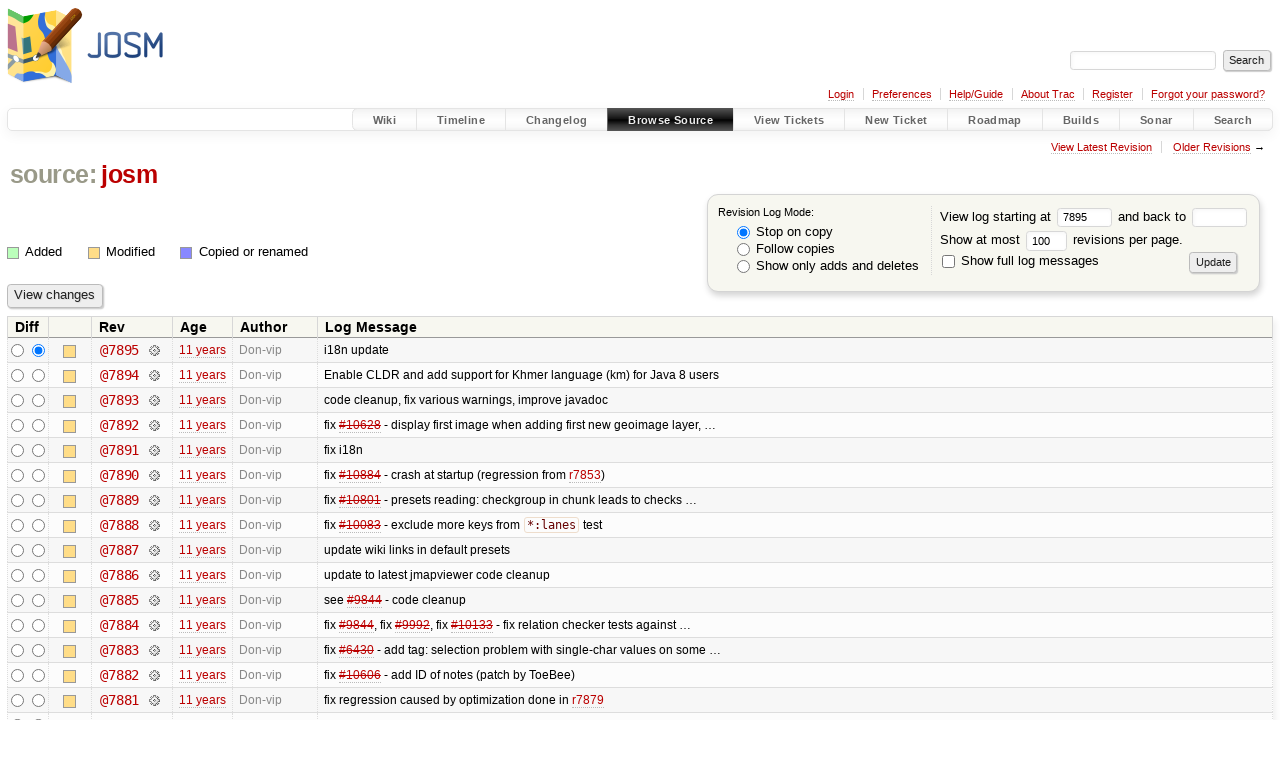

--- FILE ---
content_type: text/html;charset=utf-8
request_url: https://josm.openstreetmap.de/log/josm/?rev=7895
body_size: 14842
content:


<!DOCTYPE html>
<html lang="en-US">   <head>
    <!-- # block head (placeholder in theme.html) -->
        <!-- # block head (content inherited from layout.html) -->
    <title>
      josm
      (log)
          – JOSM

    </title>

    <meta http-equiv="Content-Type" content="text/html; charset=UTF-8" />
    <meta http-equiv="X-UA-Compatible" content="IE=edge" />
    <!--[if IE]><script>
        if (/^#__msie303:/.test(window.location.hash))
        window.location.replace(window.location.hash.replace(/^#__msie303:/, '#'));
        </script><![endif]-->

    <link rel="start"  href="/wiki" />
    <link rel="search"  href="/search" />
    <link rel="help"  href="/wiki/TracGuide" />
    <link rel="stylesheet"  href="/chrome/common/css/trac.css" type="text/css" />
    <link rel="stylesheet"  href="/chrome/common/css/diff.css" type="text/css" />
    <link rel="stylesheet"  href="/chrome/common/css/browser.css" type="text/css" />
    <link rel="icon"  href="/favicon.ico" type="image/x-icon" />
    <link rel="next"  href="/log/josm/?limit=100&amp;mode=stop_on_copy&amp;rev=7795" title="Revision Log (restarting at /, rev. 7795)" />
    <link rel="alternate"  class="rss" href="/log/josm/?format=rss&amp;limit=100&amp;mode=stop_on_copy&amp;rev=7895" title="RSS Feed" type="application/rss+xml" />
    <link rel="alternate"  href="/log/josm/?format=changelog&amp;limit=100&amp;mode=stop_on_copy&amp;rev=7895" title="ChangeLog" type="text/plain" />
    <noscript>
      <style>
        .trac-noscript { display: none !important }
      </style>     </noscript>
    <link type="application/opensearchdescription+xml" rel="search"
          href="/search/opensearch"
          title="Search JOSM"/>
    <script src="/chrome/common/js/jquery.js"></script>
    <script src="/chrome/common/js/babel.js"></script>
    <script src="/chrome/common/js/trac.js"></script>
    <script src="/chrome/common/js/search.js"></script>
    <script src="/chrome/common/js/folding.js"></script>
    <script>
      jQuery(function($) {
        $(".trac-autofocus").focus();
        $(".trac-target-new").attr("target", "_blank");
        if ($.ui) { /* is jquery-ui added? */
          $(".trac-datepicker:not([readonly])")
            .prop("autocomplete", "off").datepicker();
          // Input current date when today is pressed.
          var _goToToday = $.datepicker._gotoToday;
          $.datepicker._gotoToday = function(id) {
            _goToToday.call(this, id);
            this._selectDate(id)
          };
          $(".trac-datetimepicker:not([readonly])")
            .prop("autocomplete", "off").datetimepicker();
        }
        $(".trac-disable").disableSubmit(".trac-disable-determinant");
        setTimeout(function() { $(".trac-scroll").scrollToTop() }, 1);
        $(".trac-disable-on-submit").disableOnSubmit();
      });
    </script>
    <!--   # include 'site_head.html' (layout.html) -->

<link rel="stylesheet" type="text/css" href="/josm.css"/>

    <!--   end of site_head.html -->
    <!-- # endblock head (content inherited from layout.html) -->

    <!-- # endblock head (placeholder in theme.html) -->
  </head> 
  <body>
    <!-- # block body (content inherited from theme.html) -->
    <!--   # include 'site_header.html' (theme.html) -->
    <!--   end of site_header.html -->

    <div id="banner">
      <div id="header">
        <a id="logo"
           href="https://josm.openstreetmap.de">
          <img  alt="JOSM" height="80" src="/svn/trunk/nodist/images/logo/header.png" width="156" /></a>


      </div>
      <form id="search" action="/search" method="get">
        <div>
          <label for="proj-search">Search:</label>
          <input type="text" id="proj-search" name="q" size="18"
                  value="" />
          <input type="submit" value="Search" />
        </div>
      </form>
          <div id="metanav" class="nav">
      <ul><li  class="first"><a href="/login">Login</a></li><li ><a href="/prefs">Preferences</a></li><li ><a href="/wiki/TracGuide">Help/Guide</a></li><li ><a href="/about">About Trac</a></li><li ><a href="/register">Register</a></li><li  class="last"><a href="/reset_password">Forgot your password?</a></li></ul>
    </div>

    </div>
        <div id="mainnav" class="nav">
      <ul><li  class="first"><a href="/wiki">Wiki</a></li><li ><a href="/timeline">Timeline</a></li><li ><a href="/log/josm/?verbose=on">Changelog</a></li><li  class="active"><a href="/browser">Browse Source</a></li><li ><a href="/report">View Tickets</a></li><li ><a href="/newticket">New Ticket</a></li><li ><a href="/roadmap">Roadmap</a></li><li ><a href="/jenkins/">Builds</a></li><li ><a href="/sonar/">Sonar</a></li><li  class="last"><a href="/search">Search</a></li></ul>
    </div>


    <div id="main"
         >
      <div id="ctxtnav" class="nav">
        <h2>Context Navigation</h2>
        <ul>
          <li  class="first"><a href="/browser/josm/">View Latest Revision</a></li>
          <li  class="last"><span><a href="/log/josm/?limit=100&amp;mode=stop_on_copy&amp;rev=7795">Older Revisions</a> &rarr;</span></li>
        </ul>
        <hr />
      </div>

      

      

      <!-- # block content (placeholder in theme.html) -->
    <div id="content" class="log">
      <h1>


<a class="pathentry first" href="/browser"
   title="Go to repository index">source:</a>
<a class="pathentry" href="/browser/josm?rev=7895"
   title="View josm">josm</a><br style="clear: both" />
      </h1>

      <form id="prefs" action="/log/josm" method="get">
        <div>
          <input type="hidden" name="action" value="stop_on_copy" />
          <div class="choice">
            <fieldset>
              <legend>Revision Log Mode:</legend>
              <label>
                <input type="radio" id="stop_on_copy" name="mode"
                       value="stop_on_copy"
                        checked="checked"/>
                Stop on copy
              </label>
              <label>
                <input type="radio" id="follow_copy" name="mode"
                       value="follow_copy"
                       />
                Follow copies
              </label>
              <label>
                <input type="radio" id="path_history" name="mode"
                       value="path_history"
                       />
                Show only adds and deletes
              </label>
            </fieldset>
          </div>
<label>View log starting at           <input type="text" id="rev" name="rev" value="7895" size="5" />
</label> <label>and back to           <input type="text" id="stop_rev" name="stop_rev"
                 value="" size="5" />
</label>          <br />
          <label>
Show at most           <input type="text" id="limit" name="limit" value="100"
                 size="3" maxlength="3" />
 revisions per page.          </label>
          <br />
          <label>
            <input type="checkbox" id="verbose" name="verbose"
                   />
            Show full log messages
          </label>
        </div>
        <div class="buttons">
          <input type="submit" value="Update" />
        </div>
      </form>

      <div class="diff">
        <div class="legend" id="file-legend">
          <h3>Legend:</h3>
          <dl>
            <dt class="add"></dt><dd>Added</dd>
            <dt class="mod"></dt><dd>Modified</dd>
            <dt class="cp"></dt><dd>Copied or renamed</dd>
          </dl>
        </div>
      </div>

      <form class="printableform" action="/changeset" method="get">
              <div class="buttons">
        <input type="hidden" name="reponame" value="josm"/>
        <input type="submit" value="View changes"
               title="Diff from Old Revision to New Revision (as selected in the Diff column)"/>
      </div>

        <table class="listing chglist">
          <thead>
            <tr>
              <th class="diff" title="Old / New">Diff</th>
              <th class="change"></th>
              <th class="rev">Rev</th>
              <th class="age">Age</th>
              <th class="author">Author</th>
              <th class="summary">
                Log Message
              </th>
            </tr>
          </thead>
          <tbody>

            <tr class="odd">
              <td class="diff">
                <input type="radio" name="old" value="7895@/"
                       
                       title="From [7895]" />
                <input type="radio" name="new" value="7895@/"
                        checked="checked"
                       title="To [7895]" />
              </td>
              <td class="change" style="padding-left: 1em">
                <a href="/log/josm/?rev=7895"
                   title="View log starting at this revision">
                  <span class="edit"></span>
                  <span class="comment">(edit)</span>
                </a>
              </td>
              <td class="rev">
                <a href="/browser/josm/?rev=7895"
                   title="Browse at revision 7895">
                  @7895</a>
                <a class="chgset"
                   href="/changeset/7895/josm/"
                   title="View changeset [7895] restricted to /"
                   >&nbsp;</a>
              </td>
              <td class="age"><a class="timeline" href="/timeline?from=2014-12-27T02%3A12%3A26%2B01%3A00&amp;precision=second" title="See timeline at 2014-12-27T02:12:26+01:00">11 years</a></td>
              <td class="author"><span class="trac-author">Don-vip</span></td>
              <td class="summary"
                  style="">
                i18n update
              </td>
            </tr>


            <tr class="even">
              <td class="diff">
                <input type="radio" name="old" value="7894@/"
                       
                       title="From [7894]" />
                <input type="radio" name="new" value="7894@/"
                       
                       title="To [7894]" />
              </td>
              <td class="change" style="padding-left: 1em">
                <a href="/log/josm/?rev=7894"
                   title="View log starting at this revision">
                  <span class="edit"></span>
                  <span class="comment">(edit)</span>
                </a>
              </td>
              <td class="rev">
                <a href="/browser/josm/?rev=7894"
                   title="Browse at revision 7894">
                  @7894</a>
                <a class="chgset"
                   href="/changeset/7894/josm/"
                   title="View changeset [7894] restricted to /"
                   >&nbsp;</a>
              </td>
              <td class="age"><a class="timeline" href="/timeline?from=2014-12-27T00%3A08%3A31%2B01%3A00&amp;precision=second" title="See timeline at 2014-12-27T00:08:31+01:00">11 years</a></td>
              <td class="author"><span class="trac-author">Don-vip</span></td>
              <td class="summary"
                  style="">
                Enable CLDR and add support for Khmer language (km) for Java 8 users
              </td>
            </tr>


            <tr class="odd">
              <td class="diff">
                <input type="radio" name="old" value="7893@/"
                       
                       title="From [7893]" />
                <input type="radio" name="new" value="7893@/"
                       
                       title="To [7893]" />
              </td>
              <td class="change" style="padding-left: 1em">
                <a href="/log/josm/?rev=7893"
                   title="View log starting at this revision">
                  <span class="edit"></span>
                  <span class="comment">(edit)</span>
                </a>
              </td>
              <td class="rev">
                <a href="/browser/josm/?rev=7893"
                   title="Browse at revision 7893">
                  @7893</a>
                <a class="chgset"
                   href="/changeset/7893/josm/"
                   title="View changeset [7893] restricted to /"
                   >&nbsp;</a>
              </td>
              <td class="age"><a class="timeline" href="/timeline?from=2014-12-26T15%3A05%3A04%2B01%3A00&amp;precision=second" title="See timeline at 2014-12-26T15:05:04+01:00">11 years</a></td>
              <td class="author"><span class="trac-author">Don-vip</span></td>
              <td class="summary"
                  style="">
                code cleanup, fix various warnings, improve javadoc
              </td>
            </tr>


            <tr class="even">
              <td class="diff">
                <input type="radio" name="old" value="7892@/"
                       
                       title="From [7892]" />
                <input type="radio" name="new" value="7892@/"
                       
                       title="To [7892]" />
              </td>
              <td class="change" style="padding-left: 1em">
                <a href="/log/josm/?rev=7892"
                   title="View log starting at this revision">
                  <span class="edit"></span>
                  <span class="comment">(edit)</span>
                </a>
              </td>
              <td class="rev">
                <a href="/browser/josm/?rev=7892"
                   title="Browse at revision 7892">
                  @7892</a>
                <a class="chgset"
                   href="/changeset/7892/josm/"
                   title="View changeset [7892] restricted to /"
                   >&nbsp;</a>
              </td>
              <td class="age"><a class="timeline" href="/timeline?from=2014-12-26T00%3A49%3A05%2B01%3A00&amp;precision=second" title="See timeline at 2014-12-26T00:49:05+01:00">11 years</a></td>
              <td class="author"><span class="trac-author">Don-vip</span></td>
              <td class="summary"
                  style="">
                fix <a class="closed ticket" href="/ticket/10628" title="#10628: enhancement: Regression: None instead of first image displayed after opening image files (closed: fixed)">#10628</a> - display first image when adding first new geoimage layer, …
              </td>
            </tr>


            <tr class="odd">
              <td class="diff">
                <input type="radio" name="old" value="7891@/"
                       
                       title="From [7891]" />
                <input type="radio" name="new" value="7891@/"
                       
                       title="To [7891]" />
              </td>
              <td class="change" style="padding-left: 1em">
                <a href="/log/josm/?rev=7891"
                   title="View log starting at this revision">
                  <span class="edit"></span>
                  <span class="comment">(edit)</span>
                </a>
              </td>
              <td class="rev">
                <a href="/browser/josm/?rev=7891"
                   title="Browse at revision 7891">
                  @7891</a>
                <a class="chgset"
                   href="/changeset/7891/josm/"
                   title="View changeset [7891] restricted to /"
                   >&nbsp;</a>
              </td>
              <td class="age"><a class="timeline" href="/timeline?from=2014-12-25T23%3A50%3A21%2B01%3A00&amp;precision=second" title="See timeline at 2014-12-25T23:50:21+01:00">11 years</a></td>
              <td class="author"><span class="trac-author">Don-vip</span></td>
              <td class="summary"
                  style="">
                fix i18n
              </td>
            </tr>


            <tr class="even">
              <td class="diff">
                <input type="radio" name="old" value="7890@/"
                       
                       title="From [7890]" />
                <input type="radio" name="new" value="7890@/"
                       
                       title="To [7890]" />
              </td>
              <td class="change" style="padding-left: 1em">
                <a href="/log/josm/?rev=7890"
                   title="View log starting at this revision">
                  <span class="edit"></span>
                  <span class="comment">(edit)</span>
                </a>
              </td>
              <td class="rev">
                <a href="/browser/josm/?rev=7890"
                   title="Browse at revision 7890">
                  @7890</a>
                <a class="chgset"
                   href="/changeset/7890/josm/"
                   title="View changeset [7890] restricted to /"
                   >&nbsp;</a>
              </td>
              <td class="age"><a class="timeline" href="/timeline?from=2014-12-25T23%3A34%3A30%2B01%3A00&amp;precision=second" title="See timeline at 2014-12-25T23:34:30+01:00">11 years</a></td>
              <td class="author"><span class="trac-author">Don-vip</span></td>
              <td class="summary"
                  style="">
                fix <a class="closed ticket" href="/ticket/10884" title="#10884: defect: Crash when I run JOSM without Internet connection (closed: fixed)">#10884</a> - crash at startup (regression from <a class="changeset" href="/changeset/7853/josm" title="fix/debug problems seen on Jenkins:
- delete old windows installer ...">r7853</a>)
              </td>
            </tr>


            <tr class="odd">
              <td class="diff">
                <input type="radio" name="old" value="7889@/"
                       
                       title="From [7889]" />
                <input type="radio" name="new" value="7889@/"
                       
                       title="To [7889]" />
              </td>
              <td class="change" style="padding-left: 1em">
                <a href="/log/josm/?rev=7889"
                   title="View log starting at this revision">
                  <span class="edit"></span>
                  <span class="comment">(edit)</span>
                </a>
              </td>
              <td class="rev">
                <a href="/browser/josm/?rev=7889"
                   title="Browse at revision 7889">
                  @7889</a>
                <a class="chgset"
                   href="/changeset/7889/josm/"
                   title="View changeset [7889] restricted to /"
                   >&nbsp;</a>
              </td>
              <td class="age"><a class="timeline" href="/timeline?from=2014-12-25T21%3A52%3A53%2B01%3A00&amp;precision=second" title="See timeline at 2014-12-25T21:52:53+01:00">11 years</a></td>
              <td class="author"><span class="trac-author">Don-vip</span></td>
              <td class="summary"
                  style="">
                fix <a class="closed ticket" href="/ticket/10801" title="#10801: defect: checkgroup in chunk leads to checks added multiple times (closed: fixed)">#10801</a> - presets reading: checkgroup in chunk leads to checks …
              </td>
            </tr>


            <tr class="even">
              <td class="diff">
                <input type="radio" name="old" value="7888@/"
                       
                       title="From [7888]" />
                <input type="radio" name="new" value="7888@/"
                       
                       title="To [7888]" />
              </td>
              <td class="change" style="padding-left: 1em">
                <a href="/log/josm/?rev=7888"
                   title="View log starting at this revision">
                  <span class="edit"></span>
                  <span class="comment">(edit)</span>
                </a>
              </td>
              <td class="rev">
                <a href="/browser/josm/?rev=7888"
                   title="Browse at revision 7888">
                  @7888</a>
                <a class="chgset"
                   href="/changeset/7888/josm/"
                   title="View changeset [7888] restricted to /"
                   >&nbsp;</a>
              </td>
              <td class="age"><a class="timeline" href="/timeline?from=2014-12-25T19%3A11%3A15%2B01%3A00&amp;precision=second" title="See timeline at 2014-12-25T19:11:15+01:00">11 years</a></td>
              <td class="author"><span class="trac-author">Don-vip</span></td>
              <td class="summary"
                  style="">
                fix <a class="closed ticket" href="/ticket/10083" title="#10083: defect: Wrong *:lanes counting (closed: fixed)">#10083</a> - exclude more keys from <code>*:lanes</code> test
              </td>
            </tr>


            <tr class="odd">
              <td class="diff">
                <input type="radio" name="old" value="7887@/"
                       
                       title="From [7887]" />
                <input type="radio" name="new" value="7887@/"
                       
                       title="To [7887]" />
              </td>
              <td class="change" style="padding-left: 1em">
                <a href="/log/josm/?rev=7887"
                   title="View log starting at this revision">
                  <span class="edit"></span>
                  <span class="comment">(edit)</span>
                </a>
              </td>
              <td class="rev">
                <a href="/browser/josm/?rev=7887"
                   title="Browse at revision 7887">
                  @7887</a>
                <a class="chgset"
                   href="/changeset/7887/josm/"
                   title="View changeset [7887] restricted to /"
                   >&nbsp;</a>
              </td>
              <td class="age"><a class="timeline" href="/timeline?from=2014-12-25T18%3A19%3A55%2B01%3A00&amp;precision=second" title="See timeline at 2014-12-25T18:19:55+01:00">11 years</a></td>
              <td class="author"><span class="trac-author">Don-vip</span></td>
              <td class="summary"
                  style="">
                update wiki links in default presets
              </td>
            </tr>


            <tr class="even">
              <td class="diff">
                <input type="radio" name="old" value="7886@/"
                       
                       title="From [7886]" />
                <input type="radio" name="new" value="7886@/"
                       
                       title="To [7886]" />
              </td>
              <td class="change" style="padding-left: 1em">
                <a href="/log/josm/?rev=7886"
                   title="View log starting at this revision">
                  <span class="edit"></span>
                  <span class="comment">(edit)</span>
                </a>
              </td>
              <td class="rev">
                <a href="/browser/josm/?rev=7886"
                   title="Browse at revision 7886">
                  @7886</a>
                <a class="chgset"
                   href="/changeset/7886/josm/"
                   title="View changeset [7886] restricted to /"
                   >&nbsp;</a>
              </td>
              <td class="age"><a class="timeline" href="/timeline?from=2014-12-25T17%3A18%3A43%2B01%3A00&amp;precision=second" title="See timeline at 2014-12-25T17:18:43+01:00">11 years</a></td>
              <td class="author"><span class="trac-author">Don-vip</span></td>
              <td class="summary"
                  style="">
                update to latest jmapviewer code cleanup
              </td>
            </tr>


            <tr class="odd">
              <td class="diff">
                <input type="radio" name="old" value="7885@/"
                       
                       title="From [7885]" />
                <input type="radio" name="new" value="7885@/"
                       
                       title="To [7885]" />
              </td>
              <td class="change" style="padding-left: 1em">
                <a href="/log/josm/?rev=7885"
                   title="View log starting at this revision">
                  <span class="edit"></span>
                  <span class="comment">(edit)</span>
                </a>
              </td>
              <td class="rev">
                <a href="/browser/josm/?rev=7885"
                   title="Browse at revision 7885">
                  @7885</a>
                <a class="chgset"
                   href="/changeset/7885/josm/"
                   title="View changeset [7885] restricted to /"
                   >&nbsp;</a>
              </td>
              <td class="age"><a class="timeline" href="/timeline?from=2014-12-25T16%3A38%3A00%2B01%3A00&amp;precision=second" title="See timeline at 2014-12-25T16:38:00+01:00">11 years</a></td>
              <td class="author"><span class="trac-author">Don-vip</span></td>
              <td class="summary"
                  style="">
                see <a class="closed ticket" href="/ticket/9844" title="#9844: defect: [PATCH] mysterious validator message - Member for role '&lt;empty&gt;' does ... (closed: fixed)">#9844</a> - code cleanup
              </td>
            </tr>


            <tr class="even">
              <td class="diff">
                <input type="radio" name="old" value="7884@/"
                       
                       title="From [7884]" />
                <input type="radio" name="new" value="7884@/"
                       
                       title="To [7884]" />
              </td>
              <td class="change" style="padding-left: 1em">
                <a href="/log/josm/?rev=7884"
                   title="View log starting at this revision">
                  <span class="edit"></span>
                  <span class="comment">(edit)</span>
                </a>
              </td>
              <td class="rev">
                <a href="/browser/josm/?rev=7884"
                   title="Browse at revision 7884">
                  @7884</a>
                <a class="chgset"
                   href="/changeset/7884/josm/"
                   title="View changeset [7884] restricted to /"
                   >&nbsp;</a>
              </td>
              <td class="age"><a class="timeline" href="/timeline?from=2014-12-25T16%3A31%3A17%2B01%3A00&amp;precision=second" title="See timeline at 2014-12-25T16:31:17+01:00">11 years</a></td>
              <td class="author"><span class="trac-author">Don-vip</span></td>
              <td class="summary"
                  style="">
                fix <a class="closed ticket" href="/ticket/9844" title="#9844: defect: [PATCH] mysterious validator message - Member for role '&lt;empty&gt;' does ... (closed: fixed)">#9844</a>, fix <a class="closed ticket" href="/ticket/9992" title="#9992: defect: Validator doesn't allow for oneway (parts of) hiking and cycling routes (closed: fixed)">#9992</a>, fix <a class="closed ticket" href="/ticket/10133" title="#10133: enhancement: add &#34;route&#34; role (to presets?) (closed: fixed)">#10133</a> - fix relation checker tests against …
              </td>
            </tr>


            <tr class="odd">
              <td class="diff">
                <input type="radio" name="old" value="7883@/"
                       
                       title="From [7883]" />
                <input type="radio" name="new" value="7883@/"
                       
                       title="To [7883]" />
              </td>
              <td class="change" style="padding-left: 1em">
                <a href="/log/josm/?rev=7883"
                   title="View log starting at this revision">
                  <span class="edit"></span>
                  <span class="comment">(edit)</span>
                </a>
              </td>
              <td class="rev">
                <a href="/browser/josm/?rev=7883"
                   title="Browse at revision 7883">
                  @7883</a>
                <a class="chgset"
                   href="/changeset/7883/josm/"
                   title="View changeset [7883] restricted to /"
                   >&nbsp;</a>
              </td>
              <td class="age"><a class="timeline" href="/timeline?from=2014-12-25T15%3A46%3A06%2B01%3A00&amp;precision=second" title="See timeline at 2014-12-25T15:46:06+01:00">11 years</a></td>
              <td class="author"><span class="trac-author">Don-vip</span></td>
              <td class="summary"
                  style="">
                fix <a class="closed ticket" href="/ticket/6430" title="#6430: defect: [patch] add tag: problem with number as values(WAS: values is always ... (closed: fixed)">#6430</a> - add tag: selection problem with single-char values on some …
              </td>
            </tr>


            <tr class="even">
              <td class="diff">
                <input type="radio" name="old" value="7882@/"
                       
                       title="From [7882]" />
                <input type="radio" name="new" value="7882@/"
                       
                       title="To [7882]" />
              </td>
              <td class="change" style="padding-left: 1em">
                <a href="/log/josm/?rev=7882"
                   title="View log starting at this revision">
                  <span class="edit"></span>
                  <span class="comment">(edit)</span>
                </a>
              </td>
              <td class="rev">
                <a href="/browser/josm/?rev=7882"
                   title="Browse at revision 7882">
                  @7882</a>
                <a class="chgset"
                   href="/changeset/7882/josm/"
                   title="View changeset [7882] restricted to /"
                   >&nbsp;</a>
              </td>
              <td class="age"><a class="timeline" href="/timeline?from=2014-12-25T15%3A07%3A44%2B01%3A00&amp;precision=second" title="See timeline at 2014-12-25T15:07:44+01:00">11 years</a></td>
              <td class="author"><span class="trac-author">Don-vip</span></td>
              <td class="summary"
                  style="">
                fix <a class="closed ticket" href="/ticket/10606" title="#10606: enhancement: [patch] add ID of note (closed: fixed)">#10606</a> - add ID of notes (patch by ToeBee)
              </td>
            </tr>


            <tr class="odd">
              <td class="diff">
                <input type="radio" name="old" value="7881@/"
                       
                       title="From [7881]" />
                <input type="radio" name="new" value="7881@/"
                       
                       title="To [7881]" />
              </td>
              <td class="change" style="padding-left: 1em">
                <a href="/log/josm/?rev=7881"
                   title="View log starting at this revision">
                  <span class="edit"></span>
                  <span class="comment">(edit)</span>
                </a>
              </td>
              <td class="rev">
                <a href="/browser/josm/?rev=7881"
                   title="Browse at revision 7881">
                  @7881</a>
                <a class="chgset"
                   href="/changeset/7881/josm/"
                   title="View changeset [7881] restricted to /"
                   >&nbsp;</a>
              </td>
              <td class="age"><a class="timeline" href="/timeline?from=2014-12-24T15%3A30%3A06%2B01%3A00&amp;precision=second" title="See timeline at 2014-12-24T15:30:06+01:00">11 years</a></td>
              <td class="author"><span class="trac-author">Don-vip</span></td>
              <td class="summary"
                  style="">
                fix regression caused by optimization done in <a class="changeset" href="/changeset/7879/josm" title="optimize / ease debug the chek of assertions in MapCSSTagChecker">r7879</a>
              </td>
            </tr>


            <tr class="even">
              <td class="diff">
                <input type="radio" name="old" value="7880@/"
                       
                       title="From [7880]" />
                <input type="radio" name="new" value="7880@/"
                       
                       title="To [7880]" />
              </td>
              <td class="change" style="padding-left: 1em">
                <a href="/log/josm/?rev=7880"
                   title="View log starting at this revision">
                  <span class="edit"></span>
                  <span class="comment">(edit)</span>
                </a>
              </td>
              <td class="rev">
                <a href="/browser/josm/?rev=7880"
                   title="Browse at revision 7880">
                  @7880</a>
                <a class="chgset"
                   href="/changeset/7880/josm/"
                   title="View changeset [7880] restricted to /"
                   >&nbsp;</a>
              </td>
              <td class="age"><a class="timeline" href="/timeline?from=2014-12-24T12%3A54%3A50%2B01%3A00&amp;precision=second" title="See timeline at 2014-12-24T12:54:50+01:00">11 years</a></td>
              <td class="author"><span class="trac-author">Don-vip</span></td>
              <td class="summary"
                  style="">
                fix <a class="closed ticket" href="/ticket/10837" title="#10837: enhancement: Some more validation rules for JOSM (closed: fixed)">#10837</a> - fix asserts
              </td>
            </tr>


            <tr class="odd">
              <td class="diff">
                <input type="radio" name="old" value="7879@/"
                       
                       title="From [7879]" />
                <input type="radio" name="new" value="7879@/"
                       
                       title="To [7879]" />
              </td>
              <td class="change" style="padding-left: 1em">
                <a href="/log/josm/?rev=7879"
                   title="View log starting at this revision">
                  <span class="edit"></span>
                  <span class="comment">(edit)</span>
                </a>
              </td>
              <td class="rev">
                <a href="/browser/josm/?rev=7879"
                   title="Browse at revision 7879">
                  @7879</a>
                <a class="chgset"
                   href="/changeset/7879/josm/"
                   title="View changeset [7879] restricted to /"
                   >&nbsp;</a>
              </td>
              <td class="age"><a class="timeline" href="/timeline?from=2014-12-24T02%3A41%3A51%2B01%3A00&amp;precision=second" title="See timeline at 2014-12-24T02:41:51+01:00">11 years</a></td>
              <td class="author"><span class="trac-author">Don-vip</span></td>
              <td class="summary"
                  style="">
                optimize / ease debug the chek of assertions in MapCSSTagChecker
              </td>
            </tr>


            <tr class="even">
              <td class="diff">
                <input type="radio" name="old" value="7878@/"
                       
                       title="From [7878]" />
                <input type="radio" name="new" value="7878@/"
                       
                       title="To [7878]" />
              </td>
              <td class="change" style="padding-left: 1em">
                <a href="/log/josm/?rev=7878"
                   title="View log starting at this revision">
                  <span class="edit"></span>
                  <span class="comment">(edit)</span>
                </a>
              </td>
              <td class="rev">
                <a href="/browser/josm/?rev=7878"
                   title="Browse at revision 7878">
                  @7878</a>
                <a class="chgset"
                   href="/changeset/7878/josm/"
                   title="View changeset [7878] restricted to /"
                   >&nbsp;</a>
              </td>
              <td class="age"><a class="timeline" href="/timeline?from=2014-12-24T02%3A39%3A30%2B01%3A00&amp;precision=second" title="See timeline at 2014-12-24T02:39:30+01:00">11 years</a></td>
              <td class="author"><span class="trac-author">Don-vip</span></td>
              <td class="summary"
                  style="">
                fix <a class="closed ticket" href="/ticket/10837" title="#10837: enhancement: Some more validation rules for JOSM (closed: fixed)">#10837</a> - fix asserts
              </td>
            </tr>


            <tr class="odd">
              <td class="diff">
                <input type="radio" name="old" value="7877@/"
                       
                       title="From [7877]" />
                <input type="radio" name="new" value="7877@/"
                       
                       title="To [7877]" />
              </td>
              <td class="change" style="padding-left: 1em">
                <a href="/log/josm/?rev=7877"
                   title="View log starting at this revision">
                  <span class="edit"></span>
                  <span class="comment">(edit)</span>
                </a>
              </td>
              <td class="rev">
                <a href="/browser/josm/?rev=7877"
                   title="Browse at revision 7877">
                  @7877</a>
                <a class="chgset"
                   href="/changeset/7877/josm/"
                   title="View changeset [7877] restricted to /"
                   >&nbsp;</a>
              </td>
              <td class="age"><a class="timeline" href="/timeline?from=2014-12-23T13%3A17%3A25%2B01%3A00&amp;precision=second" title="See timeline at 2014-12-23T13:17:25+01:00">11 years</a></td>
              <td class="author"><span class="trac-author">Klumbumbus</span></td>
              <td class="summary"
                  style="">
                see <a class="closed ticket" href="/ticket/10835" title="#10835: defect: consistency between preset and default mappaint style (closed: fixed)">#10835</a> - remove <code>highway=unsurfaced</code> from mapaint style
              </td>
            </tr>


            <tr class="even">
              <td class="diff">
                <input type="radio" name="old" value="7876@/"
                       
                       title="From [7876]" />
                <input type="radio" name="new" value="7876@/"
                       
                       title="To [7876]" />
              </td>
              <td class="change" style="padding-left: 1em">
                <a href="/log/josm/?rev=7876"
                   title="View log starting at this revision">
                  <span class="edit"></span>
                  <span class="comment">(edit)</span>
                </a>
              </td>
              <td class="rev">
                <a href="/browser/josm/?rev=7876"
                   title="Browse at revision 7876">
                  @7876</a>
                <a class="chgset"
                   href="/changeset/7876/josm/"
                   title="View changeset [7876] restricted to /"
                   >&nbsp;</a>
              </td>
              <td class="age"><a class="timeline" href="/timeline?from=2014-12-23T02%3A42%3A37%2B01%3A00&amp;precision=second" title="See timeline at 2014-12-23T02:42:37+01:00">11 years</a></td>
              <td class="author"><span class="trac-author">Klumbumbus</span></td>
              <td class="summary"
                  style="">
                see <a class="closed ticket" href="/ticket/10837" title="#10837: enhancement: Some more validation rules for JOSM (closed: fixed)">#10837</a> - fix typo
              </td>
            </tr>


            <tr class="odd">
              <td class="diff">
                <input type="radio" name="old" value="7875@/"
                       
                       title="From [7875]" />
                <input type="radio" name="new" value="7875@/"
                       
                       title="To [7875]" />
              </td>
              <td class="change" style="padding-left: 1em">
                <a href="/log/josm/?rev=7875"
                   title="View log starting at this revision">
                  <span class="edit"></span>
                  <span class="comment">(edit)</span>
                </a>
              </td>
              <td class="rev">
                <a href="/browser/josm/?rev=7875"
                   title="Browse at revision 7875">
                  @7875</a>
                <a class="chgset"
                   href="/changeset/7875/josm/"
                   title="View changeset [7875] restricted to /"
                   >&nbsp;</a>
              </td>
              <td class="age"><a class="timeline" href="/timeline?from=2014-12-22T23%3A47%3A58%2B01%3A00&amp;precision=second" title="See timeline at 2014-12-22T23:47:58+01:00">11 years</a></td>
              <td class="author"><span class="trac-author">Klumbumbus</span></td>
              <td class="summary"
                  style="">
                fix <a class="closed ticket" href="/ticket/10874" title="#10874: enhancement: Tag:leisure=picnic_table missing (closed: fixed)">#10874</a> - add <code>leisure=picnic_table</code> to preset and mappaint style; …
              </td>
            </tr>


            <tr class="even">
              <td class="diff">
                <input type="radio" name="old" value="7874@/"
                       
                       title="From [7874]" />
                <input type="radio" name="new" value="7874@/"
                       
                       title="To [7874]" />
              </td>
              <td class="change" style="padding-left: 1em">
                <a href="/log/josm/?rev=7874"
                   title="View log starting at this revision">
                  <span class="edit"></span>
                  <span class="comment">(edit)</span>
                </a>
              </td>
              <td class="rev">
                <a href="/browser/josm/?rev=7874"
                   title="Browse at revision 7874">
                  @7874</a>
                <a class="chgset"
                   href="/changeset/7874/josm/"
                   title="View changeset [7874] restricted to /"
                   >&nbsp;</a>
              </td>
              <td class="age"><a class="timeline" href="/timeline?from=2014-12-22T23%3A35%3A58%2B01%3A00&amp;precision=second" title="See timeline at 2014-12-22T23:35:58+01:00">11 years</a></td>
              <td class="author"><span class="trac-author">Klumbumbus</span></td>
              <td class="summary"
                  style="">
                fix <a class="closed ticket" href="/ticket/10873" title="#10873: enhancement: add name=* field to the preset for highway=traffic_signals (closed: fixed)">#10873</a> - add <code>name</code> as optional tag in <code>traffic_signals</code> preset
              </td>
            </tr>


            <tr class="odd">
              <td class="diff">
                <input type="radio" name="old" value="7873@/"
                       
                       title="From [7873]" />
                <input type="radio" name="new" value="7873@/"
                       
                       title="To [7873]" />
              </td>
              <td class="change" style="padding-left: 1em">
                <a href="/log/josm/?rev=7873"
                   title="View log starting at this revision">
                  <span class="edit"></span>
                  <span class="comment">(edit)</span>
                </a>
              </td>
              <td class="rev">
                <a href="/browser/josm/?rev=7873"
                   title="Browse at revision 7873">
                  @7873</a>
                <a class="chgset"
                   href="/changeset/7873/josm/"
                   title="View changeset [7873] restricted to /"
                   >&nbsp;</a>
              </td>
              <td class="age"><a class="timeline" href="/timeline?from=2014-12-22T23%3A25%3A57%2B01%3A00&amp;precision=second" title="See timeline at 2014-12-22T23:25:57+01:00">11 years</a></td>
              <td class="author"><span class="trac-author">Klumbumbus</span></td>
              <td class="summary"
                  style="">
                see <a class="closed ticket" href="/ticket/10851" title="#10851: defect: Validation tests for foot/footway/sidewalk (closed: fixed)">#10851</a> - remove validator warning for <code>sidewalk=*</code> together with …
              </td>
            </tr>


            <tr class="even">
              <td class="diff">
                <input type="radio" name="old" value="7872@/"
                       
                       title="From [7872]" />
                <input type="radio" name="new" value="7872@/"
                       
                       title="To [7872]" />
              </td>
              <td class="change" style="padding-left: 1em">
                <a href="/log/josm/?rev=7872"
                   title="View log starting at this revision">
                  <span class="edit"></span>
                  <span class="comment">(edit)</span>
                </a>
              </td>
              <td class="rev">
                <a href="/browser/josm/?rev=7872"
                   title="Browse at revision 7872">
                  @7872</a>
                <a class="chgset"
                   href="/changeset/7872/josm/"
                   title="View changeset [7872] restricted to /"
                   >&nbsp;</a>
              </td>
              <td class="age"><a class="timeline" href="/timeline?from=2014-12-22T23%3A17%3A15%2B01%3A00&amp;precision=second" title="See timeline at 2014-12-22T23:17:15+01:00">11 years</a></td>
              <td class="author"><span class="trac-author">Klumbumbus</span></td>
              <td class="summary"
                  style="">
                see <a class="closed ticket" href="/ticket/10837" title="#10837: enhancement: Some more validation rules for JOSM (closed: fixed)">#10837</a> - add numeric lanes validation rule (rule by naoliv); fix …
              </td>
            </tr>


            <tr class="odd">
              <td class="diff">
                <input type="radio" name="old" value="7871@/"
                       
                       title="From [7871]" />
                <input type="radio" name="new" value="7871@/"
                       
                       title="To [7871]" />
              </td>
              <td class="change" style="padding-left: 1em">
                <a href="/log/josm/?rev=7871"
                   title="View log starting at this revision">
                  <span class="edit"></span>
                  <span class="comment">(edit)</span>
                </a>
              </td>
              <td class="rev">
                <a href="/browser/josm/?rev=7871"
                   title="Browse at revision 7871">
                  @7871</a>
                <a class="chgset"
                   href="/changeset/7871/josm/"
                   title="View changeset [7871] restricted to /"
                   >&nbsp;</a>
              </td>
              <td class="age"><a class="timeline" href="/timeline?from=2014-12-22T01%3A01%3A08%2B01%3A00&amp;precision=second" title="See timeline at 2014-12-22T01:01:08+01:00">11 years</a></td>
              <td class="author"><span class="trac-author">Don-vip</span></td>
              <td class="summary"
                  style="">
                fix <a class="closed ticket" href="/ticket/10878" title="#10878: defect: Don't add a new image layer with remote control if it already loaded (closed: fixed)">#10878</a> - do not add new imagery layer through remote control if it …
              </td>
            </tr>


            <tr class="even">
              <td class="diff">
                <input type="radio" name="old" value="7870@/"
                       
                       title="From [7870]" />
                <input type="radio" name="new" value="7870@/"
                       
                       title="To [7870]" />
              </td>
              <td class="change" style="padding-left: 1em">
                <a href="/log/josm/?rev=7870"
                   title="View log starting at this revision">
                  <span class="edit"></span>
                  <span class="comment">(edit)</span>
                </a>
              </td>
              <td class="rev">
                <a href="/browser/josm/?rev=7870"
                   title="Browse at revision 7870">
                  @7870</a>
                <a class="chgset"
                   href="/changeset/7870/josm/"
                   title="View changeset [7870] restricted to /"
                   >&nbsp;</a>
              </td>
              <td class="age"><a class="timeline" href="/timeline?from=2014-12-21T16%3A23%3A21%2B01%3A00&amp;precision=second" title="See timeline at 2014-12-21T16:23:21+01:00">11 years</a></td>
              <td class="author"><span class="trac-author">Don-vip</span></td>
              <td class="summary"
                  style="">
                cleanup of NoteImporter
              </td>
            </tr>


            <tr class="odd">
              <td class="diff">
                <input type="radio" name="old" value="7869@/"
                       
                       title="From [7869]" />
                <input type="radio" name="new" value="7869@/"
                       
                       title="To [7869]" />
              </td>
              <td class="change" style="padding-left: 1em">
                <a href="/log/josm/?rev=7869"
                   title="View log starting at this revision">
                  <span class="edit"></span>
                  <span class="comment">(edit)</span>
                </a>
              </td>
              <td class="rev">
                <a href="/browser/josm/?rev=7869"
                   title="Browse at revision 7869">
                  @7869</a>
                <a class="chgset"
                   href="/changeset/7869/josm/"
                   title="View changeset [7869] restricted to /"
                   >&nbsp;</a>
              </td>
              <td class="age"><a class="timeline" href="/timeline?from=2014-12-21T02%3A59%3A09%2B01%3A00&amp;precision=second" title="See timeline at 2014-12-21T02:59:09+01:00">11 years</a></td>
              <td class="author"><span class="trac-author">Don-vip</span></td>
              <td class="summary"
                  style="">
                see <a class="closed ticket" href="/ticket/10448" title="#10448: defect: Opening .osm.bz2 files no longer works (closed: othersoftware)">#10448</a> - code cleanup, better error message
              </td>
            </tr>


            <tr class="even">
              <td class="diff">
                <input type="radio" name="old" value="7868@/"
                       
                       title="From [7868]" />
                <input type="radio" name="new" value="7868@/"
                       
                       title="To [7868]" />
              </td>
              <td class="change" style="padding-left: 1em">
                <a href="/log/josm/?rev=7868"
                   title="View log starting at this revision">
                  <span class="edit"></span>
                  <span class="comment">(edit)</span>
                </a>
              </td>
              <td class="rev">
                <a href="/browser/josm/?rev=7868"
                   title="Browse at revision 7868">
                  @7868</a>
                <a class="chgset"
                   href="/changeset/7868/josm/"
                   title="View changeset [7868] restricted to /"
                   >&nbsp;</a>
              </td>
              <td class="age"><a class="timeline" href="/timeline?from=2014-12-21T02%3A05%3A44%2B01%3A00&amp;precision=second" title="See timeline at 2014-12-21T02:05:44+01:00">11 years</a></td>
              <td class="author"><span class="trac-author">Don-vip</span></td>
              <td class="summary"
                  style="">
                see <a class="closed ticket" href="/ticket/10448" title="#10448: defect: Opening .osm.bz2 files no longer works (closed: othersoftware)">#10448</a> - fix build.xml
              </td>
            </tr>


            <tr class="odd">
              <td class="diff">
                <input type="radio" name="old" value="7867@/"
                       
                       title="From [7867]" />
                <input type="radio" name="new" value="7867@/"
                       
                       title="To [7867]" />
              </td>
              <td class="change" style="padding-left: 1em">
                <a href="/log/josm/?rev=7867"
                   title="View log starting at this revision">
                  <span class="edit"></span>
                  <span class="comment">(edit)</span>
                </a>
              </td>
              <td class="rev">
                <a href="/browser/josm/?rev=7867"
                   title="Browse at revision 7867">
                  @7867</a>
                <a class="chgset"
                   href="/changeset/7867/josm/"
                   title="View changeset [7867] restricted to /"
                   >&nbsp;</a>
              </td>
              <td class="age"><a class="timeline" href="/timeline?from=2014-12-21T01%3A30%3A50%2B01%3A00&amp;precision=second" title="See timeline at 2014-12-21T01:30:50+01:00">11 years</a></td>
              <td class="author"><span class="trac-author">Don-vip</span></td>
              <td class="summary"
                  style="">
                see <a class="closed ticket" href="/ticket/10448" title="#10448: defect: Opening .osm.bz2 files no longer works (closed: othersoftware)">#10448</a> - Upgrade Bzip2 library to latest version of Apache Commons …
              </td>
            </tr>


            <tr class="even">
              <td class="diff">
                <input type="radio" name="old" value="7866@/"
                       
                       title="From [7866]" />
                <input type="radio" name="new" value="7866@/"
                       
                       title="To [7866]" />
              </td>
              <td class="change" style="padding-left: 1em">
                <a href="/log/josm/?rev=7866"
                   title="View log starting at this revision">
                  <span class="edit"></span>
                  <span class="comment">(edit)</span>
                </a>
              </td>
              <td class="rev">
                <a href="/browser/josm/?rev=7866"
                   title="Browse at revision 7866">
                  @7866</a>
                <a class="chgset"
                   href="/changeset/7866/josm/"
                   title="View changeset [7866] restricted to /"
                   >&nbsp;</a>
              </td>
              <td class="age"><a class="timeline" href="/timeline?from=2014-12-21T00%3A12%3A54%2B01%3A00&amp;precision=second" title="See timeline at 2014-12-21T00:12:54+01:00">11 years</a></td>
              <td class="author"><span class="trac-author">Don-vip</span></td>
              <td class="summary"
                  style="">
                see <a class="closed ticket" href="/ticket/10848" title="#10848: defect: move wiki pages (closed: fixed)">#10848</a> - consistent naming of dialog help topic
              </td>
            </tr>


            <tr class="odd">
              <td class="diff">
                <input type="radio" name="old" value="7865@/"
                       
                       title="From [7865]" />
                <input type="radio" name="new" value="7865@/"
                       
                       title="To [7865]" />
              </td>
              <td class="change" style="padding-left: 1em">
                <a href="/log/josm/?rev=7865"
                   title="View log starting at this revision">
                  <span class="edit"></span>
                  <span class="comment">(edit)</span>
                </a>
              </td>
              <td class="rev">
                <a href="/browser/josm/?rev=7865"
                   title="Browse at revision 7865">
                  @7865</a>
                <a class="chgset"
                   href="/changeset/7865/josm/"
                   title="View changeset [7865] restricted to /"
                   >&nbsp;</a>
              </td>
              <td class="age"><a class="timeline" href="/timeline?from=2014-12-20T23%3A07%3A36%2B01%3A00&amp;precision=second" title="See timeline at 2014-12-20T23:07:36+01:00">11 years</a></td>
              <td class="author"><span class="trac-author">Don-vip</span></td>
              <td class="summary"
                  style="">
                fix NPE, typo
              </td>
            </tr>


            <tr class="even">
              <td class="diff">
                <input type="radio" name="old" value="7864@/"
                       
                       title="From [7864]" />
                <input type="radio" name="new" value="7864@/"
                       
                       title="To [7864]" />
              </td>
              <td class="change" style="padding-left: 1em">
                <a href="/log/josm/?rev=7864"
                   title="View log starting at this revision">
                  <span class="edit"></span>
                  <span class="comment">(edit)</span>
                </a>
              </td>
              <td class="rev">
                <a href="/browser/josm/?rev=7864"
                   title="Browse at revision 7864">
                  @7864</a>
                <a class="chgset"
                   href="/changeset/7864/josm/"
                   title="View changeset [7864] restricted to /"
                   >&nbsp;</a>
              </td>
              <td class="age"><a class="timeline" href="/timeline?from=2014-12-20T22%3A43%3A20%2B01%3A00&amp;precision=second" title="See timeline at 2014-12-20T22:43:20+01:00">11 years</a></td>
              <td class="author"><span class="trac-author">Don-vip</span></td>
              <td class="summary"
                  style="">
                global cleanup of IllegalArgumentExceptions thrown by JOSM
              </td>
            </tr>


            <tr class="odd">
              <td class="diff">
                <input type="radio" name="old" value="7863@/"
                       
                       title="From [7863]" />
                <input type="radio" name="new" value="7863@/"
                       
                       title="To [7863]" />
              </td>
              <td class="change" style="padding-left: 1em">
                <a href="/log/josm/?rev=7863"
                   title="View log starting at this revision">
                  <span class="edit"></span>
                  <span class="comment">(edit)</span>
                </a>
              </td>
              <td class="rev">
                <a href="/browser/josm/?rev=7863"
                   title="Browse at revision 7863">
                  @7863</a>
                <a class="chgset"
                   href="/changeset/7863/josm/"
                   title="View changeset [7863] restricted to /"
                   >&nbsp;</a>
              </td>
              <td class="age"><a class="timeline" href="/timeline?from=2014-12-20T22%3A08%3A29%2B01%3A00&amp;precision=second" title="See timeline at 2014-12-20T22:08:29+01:00">11 years</a></td>
              <td class="author"><span class="trac-author">Don-vip</span></td>
              <td class="summary"
                  style="">
                fix <a class="closed ticket" href="/ticket/10470" title="#10470: defect: Add tag: problem with position in drop down list (closed: fixed)">#10470</a> - fix invalid recognition of items in AutoCompletionComboBox
              </td>
            </tr>


            <tr class="even">
              <td class="diff">
                <input type="radio" name="old" value="7862@/"
                       
                       title="From [7862]" />
                <input type="radio" name="new" value="7862@/"
                       
                       title="To [7862]" />
              </td>
              <td class="change" style="padding-left: 1em">
                <a href="/log/josm/?rev=7862"
                   title="View log starting at this revision">
                  <span class="edit"></span>
                  <span class="comment">(edit)</span>
                </a>
              </td>
              <td class="rev">
                <a href="/browser/josm/?rev=7862"
                   title="Browse at revision 7862">
                  @7862</a>
                <a class="chgset"
                   href="/changeset/7862/josm/"
                   title="View changeset [7862] restricted to /"
                   >&nbsp;</a>
              </td>
              <td class="age"><a class="timeline" href="/timeline?from=2014-12-20T21%3A12%3A00%2B01%3A00&amp;precision=second" title="See timeline at 2014-12-20T21:12:00+01:00">11 years</a></td>
              <td class="author"><span class="trac-author">Don-vip</span></td>
              <td class="summary"
                  style="">
                fix <a class="closed ticket" href="/ticket/10858" title="#10858: defect: HelpTopicsList: Some links need manual adjustment (closed: fixed)">#10858</a> - fix problematic help topics
              </td>
            </tr>


            <tr class="odd">
              <td class="diff">
                <input type="radio" name="old" value="7861@/"
                       
                       title="From [7861]" />
                <input type="radio" name="new" value="7861@/"
                       
                       title="To [7861]" />
              </td>
              <td class="change" style="padding-left: 1em">
                <a href="/log/josm/?rev=7861"
                   title="View log starting at this revision">
                  <span class="edit"></span>
                  <span class="comment">(edit)</span>
                </a>
              </td>
              <td class="rev">
                <a href="/browser/josm/?rev=7861"
                   title="Browse at revision 7861">
                  @7861</a>
                <a class="chgset"
                   href="/changeset/7861/josm/"
                   title="View changeset [7861] restricted to /"
                   >&nbsp;</a>
              </td>
              <td class="age"><a class="timeline" href="/timeline?from=2014-12-20T20%3A51%3A54%2B01%3A00&amp;precision=second" title="See timeline at 2014-12-20T20:51:54+01:00">11 years</a></td>
              <td class="author"><span class="trac-author">Don-vip</span></td>
              <td class="summary"
                  style="">
                see <a class="closed ticket" href="/ticket/10848" title="#10848: defect: move wiki pages (closed: fixed)">#10848</a> - consistent naming of wiki pages for toggle dialogs
              </td>
            </tr>


            <tr class="even">
              <td class="diff">
                <input type="radio" name="old" value="7860@/"
                       
                       title="From [7860]" />
                <input type="radio" name="new" value="7860@/"
                       
                       title="To [7860]" />
              </td>
              <td class="change" style="padding-left: 1em">
                <a href="/log/josm/?rev=7860"
                   title="View log starting at this revision">
                  <span class="edit"></span>
                  <span class="comment">(edit)</span>
                </a>
              </td>
              <td class="rev">
                <a href="/browser/josm/?rev=7860"
                   title="Browse at revision 7860">
                  @7860</a>
                <a class="chgset"
                   href="/changeset/7860/josm/"
                   title="View changeset [7860] restricted to /"
                   >&nbsp;</a>
              </td>
              <td class="age"><a class="timeline" href="/timeline?from=2014-12-20T20%3A32%3A54%2B01%3A00&amp;precision=second" title="See timeline at 2014-12-20T20:32:54+01:00">11 years</a></td>
              <td class="author"><span class="trac-author">Don-vip</span></td>
              <td class="summary"
                  style="">
                fix <a class="closed ticket" href="/ticket/10850" title="#10850: defect: Remaining boundingbox in imagery preferences outline preview after ... (closed: fixed)">#10850</a> - clear imagery providers map preview when reloading …
              </td>
            </tr>


            <tr class="odd">
              <td class="diff">
                <input type="radio" name="old" value="7859@/"
                       
                       title="From [7859]" />
                <input type="radio" name="new" value="7859@/"
                       
                       title="To [7859]" />
              </td>
              <td class="change" style="padding-left: 1em">
                <a href="/log/josm/?rev=7859"
                   title="View log starting at this revision">
                  <span class="edit"></span>
                  <span class="comment">(edit)</span>
                </a>
              </td>
              <td class="rev">
                <a href="/browser/josm/?rev=7859"
                   title="Browse at revision 7859">
                  @7859</a>
                <a class="chgset"
                   href="/changeset/7859/josm/"
                   title="View changeset [7859] restricted to /"
                   >&nbsp;</a>
              </td>
              <td class="age"><a class="timeline" href="/timeline?from=2014-12-20T16%3A00%3A06%2B01%3A00&amp;precision=second" title="See timeline at 2014-12-20T16:00:06+01:00">11 years</a></td>
              <td class="author"><span class="trac-author">Don-vip</span></td>
              <td class="summary"
                  style="">
                fix various Sonar issues, improve Javadoc
              </td>
            </tr>


            <tr class="even">
              <td class="diff">
                <input type="radio" name="old" value="7858@/"
                       
                       title="From [7858]" />
                <input type="radio" name="new" value="7858@/"
                       
                       title="To [7858]" />
              </td>
              <td class="change" style="padding-left: 1em">
                <a href="/log/josm/?rev=7858"
                   title="View log starting at this revision">
                  <span class="edit"></span>
                  <span class="comment">(edit)</span>
                </a>
              </td>
              <td class="rev">
                <a href="/browser/josm/?rev=7858"
                   title="Browse at revision 7858">
                  @7858</a>
                <a class="chgset"
                   href="/changeset/7858/josm/"
                   title="View changeset [7858] restricted to /"
                   >&nbsp;</a>
              </td>
              <td class="age"><a class="timeline" href="/timeline?from=2014-12-20T15%3A49%3A16%2B01%3A00&amp;precision=second" title="See timeline at 2014-12-20T15:49:16+01:00">11 years</a></td>
              <td class="author"><span class="trac-author">Klumbumbus</span></td>
              <td class="summary"
                  style="">
                see <a class="closed ticket" href="/ticket/10870" title="#10870: enhancement: Preset for junction=yes (closed: fixed)">#10870</a> - add mappaint style for <code>junction=yes</code>
              </td>
            </tr>


            <tr class="odd">
              <td class="diff">
                <input type="radio" name="old" value="7857@/"
                       
                       title="From [7857]" />
                <input type="radio" name="new" value="7857@/"
                       
                       title="To [7857]" />
              </td>
              <td class="change" style="padding-left: 1em">
                <a href="/log/josm/?rev=7857"
                   title="View log starting at this revision">
                  <span class="edit"></span>
                  <span class="comment">(edit)</span>
                </a>
              </td>
              <td class="rev">
                <a href="/browser/josm/?rev=7857"
                   title="Browse at revision 7857">
                  @7857</a>
                <a class="chgset"
                   href="/changeset/7857/josm/"
                   title="View changeset [7857] restricted to /"
                   >&nbsp;</a>
              </td>
              <td class="age"><a class="timeline" href="/timeline?from=2014-12-20T15%3A11%3A19%2B01%3A00&amp;precision=second" title="See timeline at 2014-12-20T15:11:19+01:00">11 years</a></td>
              <td class="author"><span class="trac-author">Klumbumbus</span></td>
              <td class="summary"
                  style="">
                fix <a class="closed ticket" href="/ticket/10870" title="#10870: enhancement: Preset for junction=yes (closed: fixed)">#10870</a> - add preset for <code>junction=yes</code>
              </td>
            </tr>


            <tr class="even">
              <td class="diff">
                <input type="radio" name="old" value="7856@/"
                       
                       title="From [7856]" />
                <input type="radio" name="new" value="7856@/"
                       
                       title="To [7856]" />
              </td>
              <td class="change" style="padding-left: 1em">
                <a href="/log/josm/?rev=7856"
                   title="View log starting at this revision">
                  <span class="edit"></span>
                  <span class="comment">(edit)</span>
                </a>
              </td>
              <td class="rev">
                <a href="/browser/josm/?rev=7856"
                   title="Browse at revision 7856">
                  @7856</a>
                <a class="chgset"
                   href="/changeset/7856/josm/"
                   title="View changeset [7856] restricted to /"
                   >&nbsp;</a>
              </td>
              <td class="age"><a class="timeline" href="/timeline?from=2014-12-20T14%3A55%3A22%2B01%3A00&amp;precision=second" title="See timeline at 2014-12-20T14:55:22+01:00">11 years</a></td>
              <td class="author"><span class="trac-author">Don-vip</span></td>
              <td class="summary"
                  style="">
                catch Exception instead of Throwable
              </td>
            </tr>


            <tr class="odd">
              <td class="diff">
                <input type="radio" name="old" value="7855@/"
                       
                       title="From [7855]" />
                <input type="radio" name="new" value="7855@/"
                       
                       title="To [7855]" />
              </td>
              <td class="change" style="padding-left: 1em">
                <a href="/log/josm/?rev=7855"
                   title="View log starting at this revision">
                  <span class="edit"></span>
                  <span class="comment">(edit)</span>
                </a>
              </td>
              <td class="rev">
                <a href="/browser/josm/?rev=7855"
                   title="Browse at revision 7855">
                  @7855</a>
                <a class="chgset"
                   href="/changeset/7855/josm/"
                   title="View changeset [7855] restricted to /"
                   >&nbsp;</a>
              </td>
              <td class="age"><a class="timeline" href="/timeline?from=2014-12-20T14%3A46%3A24%2B01%3A00&amp;precision=second" title="See timeline at 2014-12-20T14:46:24+01:00">11 years</a></td>
              <td class="author"><span class="trac-author">Don-vip</span></td>
              <td class="summary"
                  style="">
                fix unit test regression
              </td>
            </tr>


            <tr class="even">
              <td class="diff">
                <input type="radio" name="old" value="7854@/"
                       
                       title="From [7854]" />
                <input type="radio" name="new" value="7854@/"
                       
                       title="To [7854]" />
              </td>
              <td class="change" style="padding-left: 1em">
                <a href="/log/josm/?rev=7854"
                   title="View log starting at this revision">
                  <span class="edit"></span>
                  <span class="comment">(edit)</span>
                </a>
              </td>
              <td class="rev">
                <a href="/browser/josm/?rev=7854"
                   title="Browse at revision 7854">
                  @7854</a>
                <a class="chgset"
                   href="/changeset/7854/josm/"
                   title="View changeset [7854] restricted to /"
                   >&nbsp;</a>
              </td>
              <td class="age"><a class="timeline" href="/timeline?from=2014-12-20T14%3A02%3A58%2B01%3A00&amp;precision=second" title="See timeline at 2014-12-20T14:02:58+01:00">11 years</a></td>
              <td class="author"><span class="trac-author">Klumbumbus</span></td>
              <td class="summary"
                  style="">
                see <a class="closed ticket" href="/ticket/10835" title="#10835: defect: consistency between preset and default mappaint style (closed: fixed)">#10835</a> - icon unification and geometry consistency for highway …
              </td>
            </tr>


            <tr class="odd">
              <td class="diff">
                <input type="radio" name="old" value="7853@/"
                       
                       title="From [7853]" />
                <input type="radio" name="new" value="7853@/"
                       
                       title="To [7853]" />
              </td>
              <td class="change" style="padding-left: 1em">
                <a href="/log/josm/?rev=7853"
                   title="View log starting at this revision">
                  <span class="edit"></span>
                  <span class="comment">(edit)</span>
                </a>
              </td>
              <td class="rev">
                <a href="/browser/josm/?rev=7853"
                   title="Browse at revision 7853">
                  @7853</a>
                <a class="chgset"
                   href="/changeset/7853/josm/"
                   title="View changeset [7853] restricted to /"
                   >&nbsp;</a>
              </td>
              <td class="age"><a class="timeline" href="/timeline?from=2014-12-20T13%3A31%3A07%2B01%3A00&amp;precision=second" title="See timeline at 2014-12-20T13:31:07+01:00">11 years</a></td>
              <td class="author"><span class="trac-author">Don-vip</span></td>
              <td class="summary"
                  style="">
                fix/debug problems seen on Jenkins:
- delete old windows installer …
              </td>
            </tr>


            <tr class="even">
              <td class="diff">
                <input type="radio" name="old" value="7852@/"
                       
                       title="From [7852]" />
                <input type="radio" name="new" value="7852@/"
                       
                       title="To [7852]" />
              </td>
              <td class="change" style="padding-left: 1em">
                <a href="/log/josm/?rev=7852"
                   title="View log starting at this revision">
                  <span class="edit"></span>
                  <span class="comment">(edit)</span>
                </a>
              </td>
              <td class="rev">
                <a href="/browser/josm/?rev=7852"
                   title="Browse at revision 7852">
                  @7852</a>
                <a class="chgset"
                   href="/changeset/7852/josm/"
                   title="View changeset [7852] restricted to /"
                   >&nbsp;</a>
              </td>
              <td class="age"><a class="timeline" href="/timeline?from=2014-12-20T04%3A16%3A30%2B01%3A00&amp;precision=second" title="See timeline at 2014-12-20T04:16:30+01:00">11 years</a></td>
              <td class="author"><span class="trac-author">Don-vip</span></td>
              <td class="summary"
                  style="">
                see <a class="closed ticket" href="/ticket/10858" title="#10858: defect: HelpTopicsList: Some links need manual adjustment (closed: fixed)">#10858</a> - rename <code>NoteDialog</code> to <code>NotesDialog</code>
              </td>
            </tr>


            <tr class="odd">
              <td class="diff">
                <input type="radio" name="old" value="7851@/"
                       
                       title="From [7851]" />
                <input type="radio" name="new" value="7851@/"
                       
                       title="To [7851]" />
              </td>
              <td class="change" style="padding-left: 1em">
                <a href="/log/josm/?rev=7851"
                   title="View log starting at this revision">
                  <span class="edit"></span>
                  <span class="comment">(edit)</span>
                </a>
              </td>
              <td class="rev">
                <a href="/browser/josm/?rev=7851"
                   title="Browse at revision 7851">
                  @7851</a>
                <a class="chgset"
                   href="/changeset/7851/josm/"
                   title="View changeset [7851] restricted to /"
                   >&nbsp;</a>
              </td>
              <td class="age"><a class="timeline" href="/timeline?from=2014-12-20T03%3A43%3A21%2B01%3A00&amp;precision=second" title="See timeline at 2014-12-20T03:43:21+01:00">11 years</a></td>
              <td class="author"><span class="trac-author">Don-vip</span></td>
              <td class="summary"
                  style="">
                code cleanup
              </td>
            </tr>


            <tr class="even">
              <td class="diff">
                <input type="radio" name="old" value="7850@/"
                       
                       title="From [7850]" />
                <input type="radio" name="new" value="7850@/"
                       
                       title="To [7850]" />
              </td>
              <td class="change" style="padding-left: 1em">
                <a href="/log/josm/?rev=7850"
                   title="View log starting at this revision">
                  <span class="edit"></span>
                  <span class="comment">(edit)</span>
                </a>
              </td>
              <td class="rev">
                <a href="/browser/josm/?rev=7850"
                   title="Browse at revision 7850">
                  @7850</a>
                <a class="chgset"
                   href="/changeset/7850/josm/"
                   title="View changeset [7850] restricted to /"
                   >&nbsp;</a>
              </td>
              <td class="age"><a class="timeline" href="/timeline?from=2014-12-20T03%3A37%3A42%2B01%3A00&amp;precision=second" title="See timeline at 2014-12-20T03:37:42+01:00">11 years</a></td>
              <td class="author"><span class="trac-author">Don-vip</span></td>
              <td class="summary"
                  style="">
                fix <a class="closed ticket" href="/ticket/9605" title="#9605: defect: [patch] Align Nodes in Line moves outer node instead of middle one (closed: fixed)">#9605</a>, fix <a class="closed ticket" href="/ticket/10050" title="#10050: defect: align nodes in line moves outer instead of inner node (closed: fixed)">#10050</a> - align nodes in line moves outer instead of …
              </td>
            </tr>


            <tr class="odd">
              <td class="diff">
                <input type="radio" name="old" value="7849@/"
                       
                       title="From [7849]" />
                <input type="radio" name="new" value="7849@/"
                       
                       title="To [7849]" />
              </td>
              <td class="change" style="padding-left: 1em">
                <a href="/log/josm/?rev=7849"
                   title="View log starting at this revision">
                  <span class="edit"></span>
                  <span class="comment">(edit)</span>
                </a>
              </td>
              <td class="rev">
                <a href="/browser/josm/?rev=7849"
                   title="Browse at revision 7849">
                  @7849</a>
                <a class="chgset"
                   href="/changeset/7849/josm/"
                   title="View changeset [7849] restricted to /"
                   >&nbsp;</a>
              </td>
              <td class="age"><a class="timeline" href="/timeline?from=2014-12-20T03%3A17%3A11%2B01%3A00&amp;precision=second" title="See timeline at 2014-12-20T03:17:11+01:00">11 years</a></td>
              <td class="author"><span class="trac-author">Don-vip</span></td>
              <td class="summary"
                  style="">
                fix windows installer script
              </td>
            </tr>


            <tr class="even">
              <td class="diff">
                <input type="radio" name="old" value="7848@/"
                       
                       title="From [7848]" />
                <input type="radio" name="new" value="7848@/"
                       
                       title="To [7848]" />
              </td>
              <td class="change" style="padding-left: 1em">
                <a href="/log/josm/?rev=7848"
                   title="View log starting at this revision">
                  <span class="edit"></span>
                  <span class="comment">(edit)</span>
                </a>
              </td>
              <td class="rev">
                <a href="/browser/josm/?rev=7848"
                   title="Browse at revision 7848">
                  @7848</a>
                <a class="chgset"
                   href="/changeset/7848/josm/"
                   title="View changeset [7848] restricted to /"
                   >&nbsp;</a>
              </td>
              <td class="age"><a class="timeline" href="/timeline?from=2014-12-20T02%3A55%3A42%2B01%3A00&amp;precision=second" title="See timeline at 2014-12-20T02:55:42+01:00">11 years</a></td>
              <td class="author"><span class="trac-author">Don-vip</span></td>
              <td class="summary"
                  style="">
                fix <a class="closed ticket" href="/ticket/3733" title="#3733: defect: [PATCH] SimilarNamedWays naïvely uses Levenshtein distance and marks a ... (closed: fixed)">#3733</a> - SimilarNamedWays naïvely uses Levenshtein distance and …
              </td>
            </tr>


            <tr class="odd">
              <td class="diff">
                <input type="radio" name="old" value="7847@/"
                       
                       title="From [7847]" />
                <input type="radio" name="new" value="7847@/"
                       
                       title="To [7847]" />
              </td>
              <td class="change" style="padding-left: 1em">
                <a href="/log/josm/?rev=7847"
                   title="View log starting at this revision">
                  <span class="edit"></span>
                  <span class="comment">(edit)</span>
                </a>
              </td>
              <td class="rev">
                <a href="/browser/josm/?rev=7847"
                   title="Browse at revision 7847">
                  @7847</a>
                <a class="chgset"
                   href="/changeset/7847/josm/"
                   title="View changeset [7847] restricted to /"
                   >&nbsp;</a>
              </td>
              <td class="age"><a class="timeline" href="/timeline?from=2014-12-20T02%3A21%3A22%2B01%3A00&amp;precision=second" title="See timeline at 2014-12-20T02:21:22+01:00">11 years</a></td>
              <td class="author"><span class="trac-author">bastiK</span></td>
              <td class="summary"
                  style="">
                fixed <a class="closed ticket" href="/ticket/10872" title="#10872: defect: Please ignore BOM as first character on preset files (closed: fixed)">#10872</a> - handle BOM for preset files
              </td>
            </tr>


            <tr class="even">
              <td class="diff">
                <input type="radio" name="old" value="7846@/"
                       
                       title="From [7846]" />
                <input type="radio" name="new" value="7846@/"
                       
                       title="To [7846]" />
              </td>
              <td class="change" style="padding-left: 1em">
                <a href="/log/josm/?rev=7846"
                   title="View log starting at this revision">
                  <span class="edit"></span>
                  <span class="comment">(edit)</span>
                </a>
              </td>
              <td class="rev">
                <a href="/browser/josm/?rev=7846"
                   title="Browse at revision 7846">
                  @7846</a>
                <a class="chgset"
                   href="/changeset/7846/josm/"
                   title="View changeset [7846] restricted to /"
                   >&nbsp;</a>
              </td>
              <td class="age"><a class="timeline" href="/timeline?from=2014-12-20T02%3A15%3A45%2B01%3A00&amp;precision=second" title="See timeline at 2014-12-20T02:15:45+01:00">11 years</a></td>
              <td class="author"><span class="trac-author">bastiK</span></td>
              <td class="summary"
                  style="">
                typo
              </td>
            </tr>


            <tr class="odd">
              <td class="diff">
                <input type="radio" name="old" value="7845@/"
                       
                       title="From [7845]" />
                <input type="radio" name="new" value="7845@/"
                       
                       title="To [7845]" />
              </td>
              <td class="change" style="padding-left: 1em">
                <a href="/log/josm/?rev=7845"
                   title="View log starting at this revision">
                  <span class="edit"></span>
                  <span class="comment">(edit)</span>
                </a>
              </td>
              <td class="rev">
                <a href="/browser/josm/?rev=7845"
                   title="Browse at revision 7845">
                  @7845</a>
                <a class="chgset"
                   href="/changeset/7845/josm/"
                   title="View changeset [7845] restricted to /"
                   >&nbsp;</a>
              </td>
              <td class="age"><a class="timeline" href="/timeline?from=2014-12-20T02%3A09%3A21%2B01%3A00&amp;precision=second" title="See timeline at 2014-12-20T02:09:21+01:00">11 years</a></td>
              <td class="author"><span class="trac-author">bastiK</span></td>
              <td class="summary"
                  style="">
                see <a class="closed ticket" href="/ticket/10026" title="#10026: enhancement: Preferences, user data and caches should be stored in the appropriate ... (closed: fixed)">#10026</a> - change user data directory on Mac OSX from …
              </td>
            </tr>


            <tr class="even">
              <td class="diff">
                <input type="radio" name="old" value="7844@/"
                       
                       title="From [7844]" />
                <input type="radio" name="new" value="7844@/"
                       
                       title="To [7844]" />
              </td>
              <td class="change" style="padding-left: 1em">
                <a href="/log/josm/?rev=7844"
                   title="View log starting at this revision">
                  <span class="edit"></span>
                  <span class="comment">(edit)</span>
                </a>
              </td>
              <td class="rev">
                <a href="/browser/josm/?rev=7844"
                   title="Browse at revision 7844">
                  @7844</a>
                <a class="chgset"
                   href="/changeset/7844/josm/"
                   title="View changeset [7844] restricted to /"
                   >&nbsp;</a>
              </td>
              <td class="age"><a class="timeline" href="/timeline?from=2014-12-20T02%3A08%3A35%2B01%3A00&amp;precision=second" title="See timeline at 2014-12-20T02:08:35+01:00">11 years</a></td>
              <td class="author"><span class="trac-author">Don-vip</span></td>
              <td class="summary"
                  style="">
                fix windows installer script
              </td>
            </tr>


            <tr class="odd">
              <td class="diff">
                <input type="radio" name="old" value="7843@/"
                       
                       title="From [7843]" />
                <input type="radio" name="new" value="7843@/"
                       
                       title="To [7843]" />
              </td>
              <td class="change" style="padding-left: 1em">
                <a href="/log/josm/?rev=7843"
                   title="View log starting at this revision">
                  <span class="edit"></span>
                  <span class="comment">(edit)</span>
                </a>
              </td>
              <td class="rev">
                <a href="/browser/josm/?rev=7843"
                   title="Browse at revision 7843">
                  @7843</a>
                <a class="chgset"
                   href="/changeset/7843/josm/"
                   title="View changeset [7843] restricted to /"
                   >&nbsp;</a>
              </td>
              <td class="age"><a class="timeline" href="/timeline?from=2014-12-20T01%3A35%3A38%2B01%3A00&amp;precision=second" title="See timeline at 2014-12-20T01:35:38+01:00">11 years</a></td>
              <td class="author"><span class="trac-author">Don-vip</span></td>
              <td class="summary"
                  style="">
                update help and man pages
              </td>
            </tr>


            <tr class="even">
              <td class="diff">
                <input type="radio" name="old" value="7842@/"
                       
                       title="From [7842]" />
                <input type="radio" name="new" value="7842@/"
                       
                       title="To [7842]" />
              </td>
              <td class="change" style="padding-left: 1em">
                <a href="/log/josm/?rev=7842"
                   title="View log starting at this revision">
                  <span class="edit"></span>
                  <span class="comment">(edit)</span>
                </a>
              </td>
              <td class="rev">
                <a href="/browser/josm/?rev=7842"
                   title="Browse at revision 7842">
                  @7842</a>
                <a class="chgset"
                   href="/changeset/7842/josm/"
                   title="View changeset [7842] restricted to /"
                   >&nbsp;</a>
              </td>
              <td class="age"><a class="timeline" href="/timeline?from=2014-12-20T00%3A23%3A58%2B01%3A00&amp;precision=second" title="See timeline at 2014-12-20T00:23:58+01:00">11 years</a></td>
              <td class="author"><span class="trac-author">Don-vip</span></td>
              <td class="summary"
                  style="">
                fix windows installer script
              </td>
            </tr>


            <tr class="odd">
              <td class="diff">
                <input type="radio" name="old" value="7841@/"
                       
                       title="From [7841]" />
                <input type="radio" name="new" value="7841@/"
                       
                       title="To [7841]" />
              </td>
              <td class="change" style="padding-left: 1em">
                <a href="/log/josm/?rev=7841"
                   title="View log starting at this revision">
                  <span class="edit"></span>
                  <span class="comment">(edit)</span>
                </a>
              </td>
              <td class="rev">
                <a href="/browser/josm/?rev=7841"
                   title="Browse at revision 7841">
                  @7841</a>
                <a class="chgset"
                   href="/changeset/7841/josm/"
                   title="View changeset [7841] restricted to /"
                   >&nbsp;</a>
              </td>
              <td class="age"><a class="timeline" href="/timeline?from=2014-12-19T22%3A34%3A37%2B01%3A00&amp;precision=second" title="See timeline at 2014-12-19T22:34:37+01:00">11 years</a></td>
              <td class="author"><span class="trac-author">bastiK</span></td>
              <td class="summary"
                  style="">
                rework command line switches to set JOSM directories: …
              </td>
            </tr>


            <tr class="even">
              <td class="diff">
                <input type="radio" name="old" value="7840@/"
                       
                       title="From [7840]" />
                <input type="radio" name="new" value="7840@/"
                       
                       title="To [7840]" />
              </td>
              <td class="change" style="padding-left: 1em">
                <a href="/log/josm/?rev=7840"
                   title="View log starting at this revision">
                  <span class="edit"></span>
                  <span class="comment">(edit)</span>
                </a>
              </td>
              <td class="rev">
                <a href="/browser/josm/?rev=7840"
                   title="Browse at revision 7840">
                  @7840</a>
                <a class="chgset"
                   href="/changeset/7840/josm/"
                   title="View changeset [7840] restricted to /"
                   >&nbsp;</a>
              </td>
              <td class="age"><a class="timeline" href="/timeline?from=2014-12-19T21%3A55%3A35%2B01%3A00&amp;precision=second" title="See timeline at 2014-12-19T21:55:35+01:00">11 years</a></td>
              <td class="author"><span class="trac-author">Don-vip</span></td>
              <td class="summary"
                  style="">
                fix nsis script
              </td>
            </tr>


            <tr class="odd">
              <td class="diff">
                <input type="radio" name="old" value="7839@/"
                       
                       title="From [7839]" />
                <input type="radio" name="new" value="7839@/"
                       
                       title="To [7839]" />
              </td>
              <td class="change" style="padding-left: 1em">
                <a href="/log/josm/?rev=7839"
                   title="View log starting at this revision">
                  <span class="edit"></span>
                  <span class="comment">(edit)</span>
                </a>
              </td>
              <td class="rev">
                <a href="/browser/josm/?rev=7839"
                   title="Browse at revision 7839">
                  @7839</a>
                <a class="chgset"
                   href="/changeset/7839/josm/"
                   title="View changeset [7839] restricted to /"
                   >&nbsp;</a>
              </td>
              <td class="age"><a class="timeline" href="/timeline?from=2014-12-19T21%3A15%3A28%2B01%3A00&amp;precision=second" title="See timeline at 2014-12-19T21:15:28+01:00">11 years</a></td>
              <td class="author"><span class="trac-author">Don-vip</span></td>
              <td class="summary"
                  style="">
                update Windows installer build script + make new target in build.xml
              </td>
            </tr>


            <tr class="even">
              <td class="diff">
                <input type="radio" name="old" value="7838@/"
                       
                       title="From [7838]" />
                <input type="radio" name="new" value="7838@/"
                       
                       title="To [7838]" />
              </td>
              <td class="change" style="padding-left: 1em">
                <a href="/log/josm/?rev=7838"
                   title="View log starting at this revision">
                  <span class="edit"></span>
                  <span class="comment">(edit)</span>
                </a>
              </td>
              <td class="rev">
                <a href="/browser/josm/?rev=7838"
                   title="Browse at revision 7838">
                  @7838</a>
                <a class="chgset"
                   href="/changeset/7838/josm/"
                   title="View changeset [7838] restricted to /"
                   >&nbsp;</a>
              </td>
              <td class="age"><a class="timeline" href="/timeline?from=2014-12-19T20%3A25%3A23%2B01%3A00&amp;precision=second" title="See timeline at 2014-12-19T20:25:23+01:00">11 years</a></td>
              <td class="author"><span class="trac-author">Don-vip</span></td>
              <td class="summary"
                  style="">
                move Windows Installer NSIS code from OSM SVN to our own repository
              </td>
            </tr>


            <tr class="odd">
              <td class="diff">
                <input type="radio" name="old" value="7837@/"
                       
                       title="From [7837]" />
                <input type="radio" name="new" value="7837@/"
                       
                       title="To [7837]" />
              </td>
              <td class="change" style="padding-left: 1em">
                <a href="/log/josm/?rev=7837"
                   title="View log starting at this revision">
                  <span class="edit"></span>
                  <span class="comment">(edit)</span>
                </a>
              </td>
              <td class="rev">
                <a href="/browser/josm/?rev=7837"
                   title="Browse at revision 7837">
                  @7837</a>
                <a class="chgset"
                   href="/changeset/7837/josm/"
                   title="View changeset [7837] restricted to /"
                   >&nbsp;</a>
              </td>
              <td class="age"><a class="timeline" href="/timeline?from=2014-12-19T19%3A38%3A55%2B01%3A00&amp;precision=second" title="See timeline at 2014-12-19T19:38:55+01:00">11 years</a></td>
              <td class="author"><span class="trac-author">Don-vip</span></td>
              <td class="summary"
                  style="">
                update to Groovy 2.3.9
              </td>
            </tr>


            <tr class="even">
              <td class="diff">
                <input type="radio" name="old" value="7836@/"
                       
                       title="From [7836]" />
                <input type="radio" name="new" value="7836@/"
                       
                       title="To [7836]" />
              </td>
              <td class="change" style="padding-left: 1em">
                <a href="/log/josm/?rev=7836"
                   title="View log starting at this revision">
                  <span class="edit"></span>
                  <span class="comment">(edit)</span>
                </a>
              </td>
              <td class="rev">
                <a href="/browser/josm/?rev=7836"
                   title="Browse at revision 7836">
                  @7836</a>
                <a class="chgset"
                   href="/changeset/7836/josm/"
                   title="View changeset [7836] restricted to /"
                   >&nbsp;</a>
              </td>
              <td class="age"><a class="timeline" href="/timeline?from=2014-12-19T19%3A10%3A14%2B01%3A00&amp;precision=second" title="See timeline at 2014-12-19T19:10:14+01:00">11 years</a></td>
              <td class="author"><span class="trac-author">Don-vip</span></td>
              <td class="summary"
                  style="">
                fix <a class="closed ticket" href="/ticket/10869" title="#10869: enhancement: Better handling of semicolon in values II: Warn about empty values (closed: fixed)">#10869</a> - Better handling of semicolon in values: Warn about empty …
              </td>
            </tr>


            <tr class="odd">
              <td class="diff">
                <input type="radio" name="old" value="7835@/"
                       
                       title="From [7835]" />
                <input type="radio" name="new" value="7835@/"
                       
                       title="To [7835]" />
              </td>
              <td class="change" style="padding-left: 1em">
                <a href="/log/josm/?rev=7835"
                   title="View log starting at this revision">
                  <span class="edit"></span>
                  <span class="comment">(edit)</span>
                </a>
              </td>
              <td class="rev">
                <a href="/browser/josm/?rev=7835"
                   title="Browse at revision 7835">
                  @7835</a>
                <a class="chgset"
                   href="/changeset/7835/josm/"
                   title="View changeset [7835] restricted to /"
                   >&nbsp;</a>
              </td>
              <td class="age"><a class="timeline" href="/timeline?from=2014-12-19T16%3A15%3A43%2B01%3A00&amp;precision=second" title="See timeline at 2014-12-19T16:15:43+01:00">11 years</a></td>
              <td class="author"><span class="trac-author">Don-vip</span></td>
              <td class="summary"
                  style="">
                fix <a class="closed ticket" href="/ticket/10026" title="#10026: enhancement: Preferences, user data and caches should be stored in the appropriate ... (closed: fixed)">#10026</a> - migrate preferences and plugins from old <code>~/.josm</code> …
              </td>
            </tr>


            <tr class="even">
              <td class="diff">
                <input type="radio" name="old" value="7834@/"
                       
                       title="From [7834]" />
                <input type="radio" name="new" value="7834@/"
                       
                       title="To [7834]" />
              </td>
              <td class="change" style="padding-left: 1em">
                <a href="/log/josm/?rev=7834"
                   title="View log starting at this revision">
                  <span class="edit"></span>
                  <span class="comment">(edit)</span>
                </a>
              </td>
              <td class="rev">
                <a href="/browser/josm/?rev=7834"
                   title="Browse at revision 7834">
                  @7834</a>
                <a class="chgset"
                   href="/changeset/7834/josm/"
                   title="View changeset [7834] restricted to /"
                   >&nbsp;</a>
              </td>
              <td class="age"><a class="timeline" href="/timeline?from=2014-12-19T15%3A05%3A33%2B01%3A00&amp;precision=second" title="See timeline at 2014-12-19T15:05:33+01:00">11 years</a></td>
              <td class="author"><span class="trac-author">Don-vip</span></td>
              <td class="summary"
                  style="">
                see <a class="closed ticket" href="/ticket/10026" title="#10026: enhancement: Preferences, user data and caches should be stored in the appropriate ... (closed: fixed)">#10026</a> - use recommended user data directory on OSX (distinct from …
              </td>
            </tr>


            <tr class="odd">
              <td class="diff">
                <input type="radio" name="old" value="7833@/"
                       
                       title="From [7833]" />
                <input type="radio" name="new" value="7833@/"
                       
                       title="To [7833]" />
              </td>
              <td class="change" style="padding-left: 1em">
                <a href="/log/josm/?rev=7833"
                   title="View log starting at this revision">
                  <span class="edit"></span>
                  <span class="comment">(edit)</span>
                </a>
              </td>
              <td class="rev">
                <a href="/browser/josm/?rev=7833"
                   title="Browse at revision 7833">
                  @7833</a>
                <a class="chgset"
                   href="/changeset/7833/josm/"
                   title="View changeset [7833] restricted to /"
                   >&nbsp;</a>
              </td>
              <td class="age"><a class="timeline" href="/timeline?from=2014-12-19T14%3A24%3A45%2B01%3A00&amp;precision=second" title="See timeline at 2014-12-19T14:24:45+01:00">11 years</a></td>
              <td class="author"><span class="trac-author">bastiK</span></td>
              <td class="summary"
                  style="">
                see <a class="closed ticket" href="/ticket/6248" title="#6248: enhancement: WMS tile cache location in imagery preferences (closed: fixed)">#6248</a> - typo
              </td>
            </tr>


            <tr class="even">
              <td class="diff">
                <input type="radio" name="old" value="7832@/"
                       
                       title="From [7832]" />
                <input type="radio" name="new" value="7832@/"
                       
                       title="To [7832]" />
              </td>
              <td class="change" style="padding-left: 1em">
                <a href="/log/josm/?rev=7832"
                   title="View log starting at this revision">
                  <span class="edit"></span>
                  <span class="comment">(edit)</span>
                </a>
              </td>
              <td class="rev">
                <a href="/browser/josm/?rev=7832"
                   title="Browse at revision 7832">
                  @7832</a>
                <a class="chgset"
                   href="/changeset/7832/josm/"
                   title="View changeset [7832] restricted to /"
                   >&nbsp;</a>
              </td>
              <td class="age"><a class="timeline" href="/timeline?from=2014-12-19T14%3A23%3A01%2B01%3A00&amp;precision=second" title="See timeline at 2014-12-19T14:23:01+01:00">11 years</a></td>
              <td class="author"><span class="trac-author">bastiK</span></td>
              <td class="summary"
                  style="">
                see <a class="closed ticket" href="/ticket/6248" title="#6248: enhancement: WMS tile cache location in imagery preferences (closed: fixed)">#6248</a> - fix path for Win XP
              </td>
            </tr>


            <tr class="odd">
              <td class="diff">
                <input type="radio" name="old" value="7831@/"
                       
                       title="From [7831]" />
                <input type="radio" name="new" value="7831@/"
                       
                       title="To [7831]" />
              </td>
              <td class="change" style="padding-left: 1em">
                <a href="/log/josm/?rev=7831"
                   title="View log starting at this revision">
                  <span class="edit"></span>
                  <span class="comment">(edit)</span>
                </a>
              </td>
              <td class="rev">
                <a href="/browser/josm/?rev=7831"
                   title="Browse at revision 7831">
                  @7831</a>
                <a class="chgset"
                   href="/changeset/7831/josm/"
                   title="View changeset [7831] restricted to /"
                   >&nbsp;</a>
              </td>
              <td class="age"><a class="timeline" href="/timeline?from=2014-12-19T13%3A30%3A53%2B01%3A00&amp;precision=second" title="See timeline at 2014-12-19T13:30:53+01:00">11 years</a></td>
              <td class="author"><span class="trac-author">Don-vip</span></td>
              <td class="summary"
                  style="">
                see <a class="closed ticket" href="/ticket/10026" title="#10026: enhancement: Preferences, user data and caches should be stored in the appropriate ... (closed: fixed)">#10026</a> - use recommended preferences directory on OSX. Linux and …
              </td>
            </tr>


            <tr class="even">
              <td class="diff">
                <input type="radio" name="old" value="7830@/"
                       
                       title="From [7830]" />
                <input type="radio" name="new" value="7830@/"
                       
                       title="To [7830]" />
              </td>
              <td class="change" style="padding-left: 1em">
                <a href="/log/josm/?rev=7830"
                   title="View log starting at this revision">
                  <span class="edit"></span>
                  <span class="comment">(edit)</span>
                </a>
              </td>
              <td class="rev">
                <a href="/browser/josm/?rev=7830"
                   title="Browse at revision 7830">
                  @7830</a>
                <a class="chgset"
                   href="/changeset/7830/josm/"
                   title="View changeset [7830] restricted to /"
                   >&nbsp;</a>
              </td>
              <td class="age"><a class="timeline" href="/timeline?from=2014-12-19T13%3A19%3A16%2B01%3A00&amp;precision=second" title="See timeline at 2014-12-19T13:19:16+01:00">11 years</a></td>
              <td class="author"><span class="trac-author">Don-vip</span></td>
              <td class="summary"
                  style="">
                fix <a class="closed ticket" href="/ticket/10833" title="#10833: defect: OSX: remote control listening on wrong interface (external IP address ... (closed: fixed)">#10833</a> - simplify remote control interface management: let Java …
              </td>
            </tr>


            <tr class="odd">
              <td class="diff">
                <input type="radio" name="old" value="7829@/"
                       
                       title="From [7829]" />
                <input type="radio" name="new" value="7829@/"
                       
                       title="To [7829]" />
              </td>
              <td class="change" style="padding-left: 1em">
                <a href="/log/josm/?rev=7829"
                   title="View log starting at this revision">
                  <span class="edit"></span>
                  <span class="comment">(edit)</span>
                </a>
              </td>
              <td class="rev">
                <a href="/browser/josm/?rev=7829"
                   title="Browse at revision 7829">
                  @7829</a>
                <a class="chgset"
                   href="/changeset/7829/josm/"
                   title="View changeset [7829] restricted to /"
                   >&nbsp;</a>
              </td>
              <td class="age"><a class="timeline" href="/timeline?from=2014-12-19T03%3A08%3A43%2B01%3A00&amp;precision=second" title="See timeline at 2014-12-19T03:08:43+01:00">11 years</a></td>
              <td class="author"><span class="trac-author">Don-vip</span></td>
              <td class="summary"
                  style="">
                see <a class="closed ticket" href="/ticket/6248" title="#6248: enhancement: WMS tile cache location in imagery preferences (closed: fixed)">#6248</a>, <a class="closed ticket" href="/ticket/10026" title="#10026: enhancement: Preferences, user data and caches should be stored in the appropriate ... (closed: fixed)">#10026</a> - use recommended cache directories on Windows and …
              </td>
            </tr>


            <tr class="even">
              <td class="diff">
                <input type="radio" name="old" value="7828@/"
                       
                       title="From [7828]" />
                <input type="radio" name="new" value="7828@/"
                       
                       title="To [7828]" />
              </td>
              <td class="change" style="padding-left: 1em">
                <a href="/log/josm/?rev=7828"
                   title="View log starting at this revision">
                  <span class="edit"></span>
                  <span class="comment">(edit)</span>
                </a>
              </td>
              <td class="rev">
                <a href="/browser/josm/?rev=7828"
                   title="Browse at revision 7828">
                  @7828</a>
                <a class="chgset"
                   href="/changeset/7828/josm/"
                   title="View changeset [7828] restricted to /"
                   >&nbsp;</a>
              </td>
              <td class="age"><a class="timeline" href="/timeline?from=2014-12-19T01%3A52%3A29%2B01%3A00&amp;precision=second" title="See timeline at 2014-12-19T01:52:29+01:00">11 years</a></td>
              <td class="author"><span class="trac-author">Don-vip</span></td>
              <td class="summary"
                  style="">
                fix <a class="closed ticket" href="/ticket/10855" title="#10855: defect: Bug report screen occurred while looking at SeaWorld Orlando map (closed: fixed)">#10855</a> - fix NPE - better handling of nodes without coordinates
              </td>
            </tr>


            <tr class="odd">
              <td class="diff">
                <input type="radio" name="old" value="7827@/"
                       
                       title="From [7827]" />
                <input type="radio" name="new" value="7827@/"
                       
                       title="To [7827]" />
              </td>
              <td class="change" style="padding-left: 1em">
                <a href="/log/josm/?rev=7827"
                   title="View log starting at this revision">
                  <span class="edit"></span>
                  <span class="comment">(edit)</span>
                </a>
              </td>
              <td class="rev">
                <a href="/browser/josm/?rev=7827"
                   title="Browse at revision 7827">
                  @7827</a>
                <a class="chgset"
                   href="/changeset/7827/josm/"
                   title="View changeset [7827] restricted to /"
                   >&nbsp;</a>
              </td>
              <td class="age"><a class="timeline" href="/timeline?from=2014-12-19T01%3A21%3A22%2B01%3A00&amp;precision=second" title="See timeline at 2014-12-19T01:21:22+01:00">11 years</a></td>
              <td class="author"><span class="trac-author">Don-vip</span></td>
              <td class="summary"
                  style="">
                see <a class="closed ticket" href="/ticket/10851" title="#10851: defect: Validation tests for foot/footway/sidewalk (closed: fixed)">#10851</a> - fix unit test
              </td>
            </tr>


            <tr class="even">
              <td class="diff">
                <input type="radio" name="old" value="7826@/"
                       
                       title="From [7826]" />
                <input type="radio" name="new" value="7826@/"
                       
                       title="To [7826]" />
              </td>
              <td class="change" style="padding-left: 1em">
                <a href="/log/josm/?rev=7826"
                   title="View log starting at this revision">
                  <span class="edit"></span>
                  <span class="comment">(edit)</span>
                </a>
              </td>
              <td class="rev">
                <a href="/browser/josm/?rev=7826"
                   title="Browse at revision 7826">
                  @7826</a>
                <a class="chgset"
                   href="/changeset/7826/josm/"
                   title="View changeset [7826] restricted to /"
                   >&nbsp;</a>
              </td>
              <td class="age"><a class="timeline" href="/timeline?from=2014-12-19T01%3A13%3A22%2B01%3A00&amp;precision=second" title="See timeline at 2014-12-19T01:13:22+01:00">11 years</a></td>
              <td class="author"><span class="trac-author">Don-vip</span></td>
              <td class="summary"
                  style="">
                fix <a class="closed ticket" href="/ticket/10833" title="#10833: defect: OSX: remote control listening on wrong interface (external IP address ... (closed: fixed)">#10833</a> - simplify remote control interface management: listen on …
              </td>
            </tr>


            <tr class="odd">
              <td class="diff">
                <input type="radio" name="old" value="7825@/"
                       
                       title="From [7825]" />
                <input type="radio" name="new" value="7825@/"
                       
                       title="To [7825]" />
              </td>
              <td class="change" style="padding-left: 1em">
                <a href="/log/josm/?rev=7825"
                   title="View log starting at this revision">
                  <span class="edit"></span>
                  <span class="comment">(edit)</span>
                </a>
              </td>
              <td class="rev">
                <a href="/browser/josm/?rev=7825"
                   title="Browse at revision 7825">
                  @7825</a>
                <a class="chgset"
                   href="/changeset/7825/josm/"
                   title="View changeset [7825] restricted to /"
                   >&nbsp;</a>
              </td>
              <td class="age"><a class="timeline" href="/timeline?from=2014-12-19T00%3A35%3A28%2B01%3A00&amp;precision=second" title="See timeline at 2014-12-19T00:35:28+01:00">11 years</a></td>
              <td class="author"><span class="trac-author">Don-vip</span></td>
              <td class="summary"
                  style="">
                fix <a class="closed ticket" href="/ticket/10378" title="#10378: enhancement: remove amenity=emergency_phone rendering rule (closed: fixed)">#10378</a> - remove <code>amenity=emergency_phone</code> rendering rule
              </td>
            </tr>


            <tr class="even">
              <td class="diff">
                <input type="radio" name="old" value="7824@/"
                       
                       title="From [7824]" />
                <input type="radio" name="new" value="7824@/"
                       
                       title="To [7824]" />
              </td>
              <td class="change" style="padding-left: 1em">
                <a href="/log/josm/?rev=7824"
                   title="View log starting at this revision">
                  <span class="edit"></span>
                  <span class="comment">(edit)</span>
                </a>
              </td>
              <td class="rev">
                <a href="/browser/josm/?rev=7824"
                   title="Browse at revision 7824">
                  @7824</a>
                <a class="chgset"
                   href="/changeset/7824/josm/"
                   title="View changeset [7824] restricted to /"
                   >&nbsp;</a>
              </td>
              <td class="age"><a class="timeline" href="/timeline?from=2014-12-18T23%3A47%3A21%2B01%3A00&amp;precision=second" title="See timeline at 2014-12-18T23:47:21+01:00">11 years</a></td>
              <td class="author"><span class="trac-author">Don-vip</span></td>
              <td class="summary"
                  style="">
                fix <a class="closed ticket" href="/ticket/10862" title="#10862: defect: URL contains non-ascii characters warning ? (closed: fixed)">#10862</a> - proper validation of IDN (Internationalized Domain Name) …
              </td>
            </tr>


            <tr class="odd">
              <td class="diff">
                <input type="radio" name="old" value="7823@/"
                       
                       title="From [7823]" />
                <input type="radio" name="new" value="7823@/"
                       
                       title="To [7823]" />
              </td>
              <td class="change" style="padding-left: 1em">
                <a href="/log/josm/?rev=7823"
                   title="View log starting at this revision">
                  <span class="edit"></span>
                  <span class="comment">(edit)</span>
                </a>
              </td>
              <td class="rev">
                <a href="/browser/josm/?rev=7823"
                   title="Browse at revision 7823">
                  @7823</a>
                <a class="chgset"
                   href="/changeset/7823/josm/"
                   title="View changeset [7823] restricted to /"
                   >&nbsp;</a>
              </td>
              <td class="age"><a class="timeline" href="/timeline?from=2014-12-18T23%3A00%3A19%2B01%3A00&amp;precision=second" title="See timeline at 2014-12-18T23:00:19+01:00">11 years</a></td>
              <td class="author"><span class="trac-author">bastiK</span></td>
              <td class="summary"
                  style="">
                see <a class="closed ticket" href="/ticket/5309" title="#5309: defect: too many files in tile cache (closed: fixed)">#5309</a> - too many files in tile cache (see [o30854])
Set Einstein …
              </td>
            </tr>


            <tr class="even">
              <td class="diff">
                <input type="radio" name="old" value="7822@/"
                       
                       title="From [7822]" />
                <input type="radio" name="new" value="7822@/"
                       
                       title="To [7822]" />
              </td>
              <td class="change" style="padding-left: 1em">
                <a href="/log/josm/?rev=7822"
                   title="View log starting at this revision">
                  <span class="edit"></span>
                  <span class="comment">(edit)</span>
                </a>
              </td>
              <td class="rev">
                <a href="/browser/josm/?rev=7822"
                   title="Browse at revision 7822">
                  @7822</a>
                <a class="chgset"
                   href="/changeset/7822/josm/"
                   title="View changeset [7822] restricted to /"
                   >&nbsp;</a>
              </td>
              <td class="age"><a class="timeline" href="/timeline?from=2014-12-18T20%3A22%3A41%2B01%3A00&amp;precision=second" title="See timeline at 2014-12-18T20:22:41+01:00">11 years</a></td>
              <td class="author"><span class="trac-author">Don-vip</span></td>
              <td class="summary"
                  style="">
                fix <a class="closed ticket" href="/ticket/10863" title="#10863: defect: typo in history browser (closed: fixed)">#10863</a> - typo in history browser
              </td>
            </tr>


            <tr class="odd">
              <td class="diff">
                <input type="radio" name="old" value="7821@/"
                       
                       title="From [7821]" />
                <input type="radio" name="new" value="7821@/"
                       
                       title="To [7821]" />
              </td>
              <td class="change" style="padding-left: 1em">
                <a href="/log/josm/?rev=7821"
                   title="View log starting at this revision">
                  <span class="edit"></span>
                  <span class="comment">(edit)</span>
                </a>
              </td>
              <td class="rev">
                <a href="/browser/josm/?rev=7821"
                   title="Browse at revision 7821">
                  @7821</a>
                <a class="chgset"
                   href="/changeset/7821/josm/"
                   title="View changeset [7821] restricted to /"
                   >&nbsp;</a>
              </td>
              <td class="age"><a class="timeline" href="/timeline?from=2014-12-18T17%3A38%3A04%2B01%3A00&amp;precision=second" title="See timeline at 2014-12-18T17:38:04+01:00">11 years</a></td>
              <td class="author"><span class="trac-author">Klumbumbus</span></td>
              <td class="summary"
                  style="">
                see <a class="closed ticket" href="/ticket/10835" title="#10835: defect: consistency between preset and default mappaint style (closed: fixed)">#10835</a> - icon unification and geometry consistency for <code>barrier=*</code>
              </td>
            </tr>


            <tr class="even">
              <td class="diff">
                <input type="radio" name="old" value="7820@/"
                       
                       title="From [7820]" />
                <input type="radio" name="new" value="7820@/"
                       
                       title="To [7820]" />
              </td>
              <td class="change" style="padding-left: 1em">
                <a href="/log/josm/?rev=7820"
                   title="View log starting at this revision">
                  <span class="edit"></span>
                  <span class="comment">(edit)</span>
                </a>
              </td>
              <td class="rev">
                <a href="/browser/josm/?rev=7820"
                   title="Browse at revision 7820">
                  @7820</a>
                <a class="chgset"
                   href="/changeset/7820/josm/"
                   title="View changeset [7820] restricted to /"
                   >&nbsp;</a>
              </td>
              <td class="age"><a class="timeline" href="/timeline?from=2014-12-18T08%3A28%3A03%2B01%3A00&amp;precision=second" title="See timeline at 2014-12-18T08:28:03+01:00">11 years</a></td>
              <td class="author"><span class="trac-author">bastiK</span></td>
              <td class="summary"
                  style="">
                fixed <a class="closed ticket" href="/ticket/10857" title="#10857: defect: [patch] notes popup can not be opened or closed via the mapview if ... (closed: fixed)">#10857</a> - notes popup can not be opened or closed via the mapview …
              </td>
            </tr>


            <tr class="odd">
              <td class="diff">
                <input type="radio" name="old" value="7819@/"
                       
                       title="From [7819]" />
                <input type="radio" name="new" value="7819@/"
                       
                       title="To [7819]" />
              </td>
              <td class="change" style="padding-left: 1em">
                <a href="/log/josm/?rev=7819"
                   title="View log starting at this revision">
                  <span class="edit"></span>
                  <span class="comment">(edit)</span>
                </a>
              </td>
              <td class="rev">
                <a href="/browser/josm/?rev=7819"
                   title="Browse at revision 7819">
                  @7819</a>
                <a class="chgset"
                   href="/changeset/7819/josm/"
                   title="View changeset [7819] restricted to /"
                   >&nbsp;</a>
              </td>
              <td class="age"><a class="timeline" href="/timeline?from=2014-12-17T15%3A17%3A17%2B01%3A00&amp;precision=second" title="See timeline at 2014-12-17T15:17:17+01:00">11 years</a></td>
              <td class="author"><span class="trac-author">Klumbumbus</span></td>
              <td class="summary"
                  style="">
                fix <a class="closed ticket" href="/ticket/10851" title="#10851: defect: Validation tests for foot/footway/sidewalk (closed: fixed)">#10851</a> - add validator warning for <code>sidewalk=*</code> together with …
              </td>
            </tr>


            <tr class="even">
              <td class="diff">
                <input type="radio" name="old" value="7818@/"
                       
                       title="From [7818]" />
                <input type="radio" name="new" value="7818@/"
                       
                       title="To [7818]" />
              </td>
              <td class="change" style="padding-left: 1em">
                <a href="/log/josm/?rev=7818"
                   title="View log starting at this revision">
                  <span class="edit"></span>
                  <span class="comment">(edit)</span>
                </a>
              </td>
              <td class="rev">
                <a href="/browser/josm/?rev=7818"
                   title="Browse at revision 7818">
                  @7818</a>
                <a class="chgset"
                   href="/changeset/7818/josm/"
                   title="View changeset [7818] restricted to /"
                   >&nbsp;</a>
              </td>
              <td class="age"><a class="timeline" href="/timeline?from=2014-12-17T14%3A54%3A55%2B01%3A00&amp;precision=second" title="See timeline at 2014-12-17T14:54:55+01:00">11 years</a></td>
              <td class="author"><span class="trac-author">Klumbumbus</span></td>
              <td class="summary"
                  style="">
                see <a class="closed ticket" href="/ticket/10837" title="#10837: enhancement: Some more validation rules for JOSM (closed: fixed)">#10837</a> - add some more validation rules (based on rules by naoliv)
              </td>
            </tr>


            <tr class="odd">
              <td class="diff">
                <input type="radio" name="old" value="7817@/"
                       
                       title="From [7817]" />
                <input type="radio" name="new" value="7817@/"
                       
                       title="To [7817]" />
              </td>
              <td class="change" style="padding-left: 1em">
                <a href="/log/josm/?rev=7817"
                   title="View log starting at this revision">
                  <span class="edit"></span>
                  <span class="comment">(edit)</span>
                </a>
              </td>
              <td class="rev">
                <a href="/browser/josm/?rev=7817"
                   title="Browse at revision 7817">
                  @7817</a>
                <a class="chgset"
                   href="/changeset/7817/josm/"
                   title="View changeset [7817] restricted to /"
                   >&nbsp;</a>
              </td>
              <td class="age"><a class="timeline" href="/timeline?from=2014-12-17T13%3A46%3A53%2B01%3A00&amp;precision=second" title="See timeline at 2014-12-17T13:46:53+01:00">11 years</a></td>
              <td class="author"><span class="trac-author">bastiK</span></td>
              <td class="summary"
                  style="">
                fixed <a class="closed ticket" href="/ticket/10861" title="#10861: enhancement: Zoom to layer when opening new file (closed: fixed)">#10861</a> - Zoom to layer when opening new file (see <a class="closed ticket" href="/ticket/10860" title="#10860: defect: set initial viewport correctly when mapview is opened (closed: fixed)">#10860</a>)
              </td>
            </tr>


            <tr class="even">
              <td class="diff">
                <input type="radio" name="old" value="7816@/"
                       
                       title="From [7816]" />
                <input type="radio" name="new" value="7816@/"
                       
                       title="To [7816]" />
              </td>
              <td class="change" style="padding-left: 1em">
                <a href="/log/josm/?rev=7816"
                   title="View log starting at this revision">
                  <span class="edit"></span>
                  <span class="comment">(edit)</span>
                </a>
              </td>
              <td class="rev">
                <a href="/browser/josm/?rev=7816"
                   title="Browse at revision 7816">
                  @7816</a>
                <a class="chgset"
                   href="/changeset/7816/josm/"
                   title="View changeset [7816] restricted to /"
                   >&nbsp;</a>
              </td>
              <td class="age"><a class="timeline" href="/timeline?from=2014-12-17T01%3A49%3A45%2B01%3A00&amp;precision=second" title="See timeline at 2014-12-17T01:49:45+01:00">11 years</a></td>
              <td class="author"><span class="trac-author">bastiK</span></td>
              <td class="summary"
                  style="">
                fixed <a class="closed ticket" href="/ticket/10860" title="#10860: defect: set initial viewport correctly when mapview is opened (closed: fixed)">#10860</a> - set initial viewport correctly when mapview is opened
              </td>
            </tr>


            <tr class="odd">
              <td class="diff">
                <input type="radio" name="old" value="7815@/"
                       
                       title="From [7815]" />
                <input type="radio" name="new" value="7815@/"
                       
                       title="To [7815]" />
              </td>
              <td class="change" style="padding-left: 1em">
                <a href="/log/josm/?rev=7815"
                   title="View log starting at this revision">
                  <span class="edit"></span>
                  <span class="comment">(edit)</span>
                </a>
              </td>
              <td class="rev">
                <a href="/browser/josm/?rev=7815"
                   title="Browse at revision 7815">
                  @7815</a>
                <a class="chgset"
                   href="/changeset/7815/josm/"
                   title="View changeset [7815] restricted to /"
                   >&nbsp;</a>
              </td>
              <td class="age"><a class="timeline" href="/timeline?from=2014-12-17T01%3A20%3A30%2B01%3A00&amp;precision=second" title="See timeline at 2014-12-17T01:20:30+01:00">11 years</a></td>
              <td class="author"><span class="trac-author">Klumbumbus</span></td>
              <td class="summary"
                  style="">
                fix <a class="closed ticket" href="/ticket/10831" title="#10831: enhancement: refine crossing icons (closed: fixed)">#10831</a> - refine <code>crossing</code> icons when used together with …
              </td>
            </tr>


            <tr class="even">
              <td class="diff">
                <input type="radio" name="old" value="7814@/"
                       
                       title="From [7814]" />
                <input type="radio" name="new" value="7814@/"
                       
                       title="To [7814]" />
              </td>
              <td class="change" style="padding-left: 1em">
                <a href="/log/josm/?rev=7814"
                   title="View log starting at this revision">
                  <span class="edit"></span>
                  <span class="comment">(edit)</span>
                </a>
              </td>
              <td class="rev">
                <a href="/browser/josm/?rev=7814"
                   title="Browse at revision 7814">
                  @7814</a>
                <a class="chgset"
                   href="/changeset/7814/josm/"
                   title="View changeset [7814] restricted to /"
                   >&nbsp;</a>
              </td>
              <td class="age"><a class="timeline" href="/timeline?from=2014-12-17T00%3A26%3A03%2B01%3A00&amp;precision=second" title="See timeline at 2014-12-17T00:26:03+01:00">11 years</a></td>
              <td class="author"><span class="trac-author">Klumbumbus</span></td>
              <td class="summary"
                  style="">
                see <a class="closed ticket" href="/ticket/10851" title="#10851: defect: Validation tests for foot/footway/sidewalk (closed: fixed)">#10851</a> - add validator rules for <code>footway=*</code>
              </td>
            </tr>


            <tr class="odd">
              <td class="diff">
                <input type="radio" name="old" value="7813@/"
                       
                       title="From [7813]" />
                <input type="radio" name="new" value="7813@/"
                       
                       title="To [7813]" />
              </td>
              <td class="change" style="padding-left: 1em">
                <a href="/log/josm/?rev=7813"
                   title="View log starting at this revision">
                  <span class="edit"></span>
                  <span class="comment">(edit)</span>
                </a>
              </td>
              <td class="rev">
                <a href="/browser/josm/?rev=7813"
                   title="Browse at revision 7813">
                  @7813</a>
                <a class="chgset"
                   href="/changeset/7813/josm/"
                   title="View changeset [7813] restricted to /"
                   >&nbsp;</a>
              </td>
              <td class="age"><a class="timeline" href="/timeline?from=2014-12-16T17%3A36%3A12%2B01%3A00&amp;precision=second" title="See timeline at 2014-12-16T17:36:12+01:00">11 years</a></td>
              <td class="author"><span class="trac-author">stoecker</span></td>
              <td class="summary"
                  style="">
                see <a class="closed ticket" href="/ticket/10858" title="#10858: defect: HelpTopicsList: Some links need manual adjustment (closed: fixed)">#10858</a> - fix rectifier action help page
              </td>
            </tr>


            <tr class="even">
              <td class="diff">
                <input type="radio" name="old" value="7812@/"
                       
                       title="From [7812]" />
                <input type="radio" name="new" value="7812@/"
                       
                       title="To [7812]" />
              </td>
              <td class="change" style="padding-left: 1em">
                <a href="/log/josm/?rev=7812"
                   title="View log starting at this revision">
                  <span class="edit"></span>
                  <span class="comment">(edit)</span>
                </a>
              </td>
              <td class="rev">
                <a href="/browser/josm/?rev=7812"
                   title="Browse at revision 7812">
                  @7812</a>
                <a class="chgset"
                   href="/changeset/7812/josm/"
                   title="View changeset [7812] restricted to /"
                   >&nbsp;</a>
              </td>
              <td class="age"><a class="timeline" href="/timeline?from=2014-12-16T17%3A30%3A36%2B01%3A00&amp;precision=second" title="See timeline at 2014-12-16T17:30:36+01:00">11 years</a></td>
              <td class="author"><span class="trac-author">stoecker</span></td>
              <td class="summary"
                  style="">
                see <a class="closed ticket" href="/ticket/10858" title="#10858: defect: HelpTopicsList: Some links need manual adjustment (closed: fixed)">#10858</a> - fix JumpTo action help page
              </td>
            </tr>


            <tr class="odd">
              <td class="diff">
                <input type="radio" name="old" value="7811@/"
                       
                       title="From [7811]" />
                <input type="radio" name="new" value="7811@/"
                       
                       title="To [7811]" />
              </td>
              <td class="change" style="padding-left: 1em">
                <a href="/log/josm/?rev=7811"
                   title="View log starting at this revision">
                  <span class="edit"></span>
                  <span class="comment">(edit)</span>
                </a>
              </td>
              <td class="rev">
                <a href="/browser/josm/?rev=7811"
                   title="Browse at revision 7811">
                  @7811</a>
                <a class="chgset"
                   href="/changeset/7811/josm/"
                   title="View changeset [7811] restricted to /"
                   >&nbsp;</a>
              </td>
              <td class="age"><a class="timeline" href="/timeline?from=2014-12-16T17%3A01%3A17%2B01%3A00&amp;precision=second" title="See timeline at 2014-12-16T17:01:17+01:00">11 years</a></td>
              <td class="author"><span class="trac-author">simon04</span></td>
              <td class="summary"
                  style="">
                fix <a class="closed ticket" href="/ticket/10729" title="#10729: defect: Presets: Multiselect box greyed out when object with multiple correct ... (closed: fixed)">#10729</a> - Presets: Multiselect box greyed out when object with …
              </td>
            </tr>


            <tr class="even">
              <td class="diff">
                <input type="radio" name="old" value="7810@/"
                       
                       title="From [7810]" />
                <input type="radio" name="new" value="7810@/"
                       
                       title="To [7810]" />
              </td>
              <td class="change" style="padding-left: 1em">
                <a href="/log/josm/?rev=7810"
                   title="View log starting at this revision">
                  <span class="edit"></span>
                  <span class="comment">(edit)</span>
                </a>
              </td>
              <td class="rev">
                <a href="/browser/josm/?rev=7810"
                   title="Browse at revision 7810">
                  @7810</a>
                <a class="chgset"
                   href="/changeset/7810/josm/"
                   title="View changeset [7810] restricted to /"
                   >&nbsp;</a>
              </td>
              <td class="age"><a class="timeline" href="/timeline?from=2014-12-16T16%3A19%3A50%2B01%3A00&amp;precision=second" title="See timeline at 2014-12-16T16:19:50+01:00">11 years</a></td>
              <td class="author"><span class="trac-author">Klumbumbus</span></td>
              <td class="summary"
                  style="">
                add preset and mappaint style for <code>highway=traffic_mirror</code>
              </td>
            </tr>


            <tr class="odd">
              <td class="diff">
                <input type="radio" name="old" value="7809@/"
                       
                       title="From [7809]" />
                <input type="radio" name="new" value="7809@/"
                       
                       title="To [7809]" />
              </td>
              <td class="change" style="padding-left: 1em">
                <a href="/log/josm/?rev=7809"
                   title="View log starting at this revision">
                  <span class="edit"></span>
                  <span class="comment">(edit)</span>
                </a>
              </td>
              <td class="rev">
                <a href="/browser/josm/?rev=7809"
                   title="Browse at revision 7809">
                  @7809</a>
                <a class="chgset"
                   href="/changeset/7809/josm/"
                   title="View changeset [7809] restricted to /"
                   >&nbsp;</a>
              </td>
              <td class="age"><a class="timeline" href="/timeline?from=2014-12-16T16%3A16%3A45%2B01%3A00&amp;precision=second" title="See timeline at 2014-12-16T16:16:45+01:00">11 years</a></td>
              <td class="author"><span class="trac-author">bastiK</span></td>
              <td class="summary"
                  style="">
                applied <a class="closed ticket" href="/ticket/10845" title="#10845: defect: [PATCH] notes downloaded before the notes dialog window was active do ... (closed: fixed)">#10845</a> - notes downloaded before the notes dialog window was …
              </td>
            </tr>


            <tr class="even">
              <td class="diff">
                <input type="radio" name="old" value="7808@/"
                       
                       title="From [7808]" />
                <input type="radio" name="new" value="7808@/"
                       
                       title="To [7808]" />
              </td>
              <td class="change" style="padding-left: 1em">
                <a href="/log/josm/?rev=7808"
                   title="View log starting at this revision">
                  <span class="edit"></span>
                  <span class="comment">(edit)</span>
                </a>
              </td>
              <td class="rev">
                <a href="/browser/josm/?rev=7808"
                   title="Browse at revision 7808">
                  @7808</a>
                <a class="chgset"
                   href="/changeset/7808/josm/"
                   title="View changeset [7808] restricted to /"
                   >&nbsp;</a>
              </td>
              <td class="age"><a class="timeline" href="/timeline?from=2014-12-16T16%3A05%3A09%2B01%3A00&amp;precision=second" title="See timeline at 2014-12-16T16:05:09+01:00">11 years</a></td>
              <td class="author"><span class="trac-author">bastiK</span></td>
              <td class="summary"
                  style="">
                applied <a class="closed ticket" href="/ticket/10827" title="#10827: defect: [patch] Cannot download only notes (closed: fixed)">#10827</a> - Cannot download only notes (patch by ToeBee)
              </td>
            </tr>


            <tr class="odd">
              <td class="diff">
                <input type="radio" name="old" value="7807@/"
                       
                       title="From [7807]" />
                <input type="radio" name="new" value="7807@/"
                       
                       title="To [7807]" />
              </td>
              <td class="change" style="padding-left: 1em">
                <a href="/log/josm/?rev=7807"
                   title="View log starting at this revision">
                  <span class="edit"></span>
                  <span class="comment">(edit)</span>
                </a>
              </td>
              <td class="rev">
                <a href="/browser/josm/?rev=7807"
                   title="Browse at revision 7807">
                  @7807</a>
                <a class="chgset"
                   href="/changeset/7807/josm/"
                   title="View changeset [7807] restricted to /"
                   >&nbsp;</a>
              </td>
              <td class="age"><a class="timeline" href="/timeline?from=2014-12-16T15%3A32%3A46%2B01%3A00&amp;precision=second" title="See timeline at 2014-12-16T15:32:46+01:00">11 years</a></td>
              <td class="author"><span class="trac-author">Klumbumbus</span></td>
              <td class="summary"
                  style="">
                fix <a class="closed ticket" href="/ticket/10825" title="#10825: enhancement: add validator warning for tags on isolated nodes, which should be part ... (closed: fixed)">#10825</a> - add some more values for isolated nodes test, remove …
              </td>
            </tr>


            <tr class="even">
              <td class="diff">
                <input type="radio" name="old" value="7806@/"
                       
                       title="From [7806]" />
                <input type="radio" name="new" value="7806@/"
                       
                       title="To [7806]" />
              </td>
              <td class="change" style="padding-left: 1em">
                <a href="/log/josm/?rev=7806"
                   title="View log starting at this revision">
                  <span class="edit"></span>
                  <span class="comment">(edit)</span>
                </a>
              </td>
              <td class="rev">
                <a href="/browser/josm/?rev=7806"
                   title="Browse at revision 7806">
                  @7806</a>
                <a class="chgset"
                   href="/changeset/7806/josm/"
                   title="View changeset [7806] restricted to /"
                   >&nbsp;</a>
              </td>
              <td class="age"><a class="timeline" href="/timeline?from=2014-12-16T14%3A59%3A54%2B01%3A00&amp;precision=second" title="See timeline at 2014-12-16T14:59:54+01:00">11 years</a></td>
              <td class="author"><span class="trac-author">Klumbumbus</span></td>
              <td class="summary"
                  style="">
                fix <a class="closed ticket" href="/ticket/10829" title="#10829: defect: move addr:housename in address preset down to optional values for ... (closed: fixed)">#10829</a> - move addr:housename in address preset down to optional …
              </td>
            </tr>


            <tr class="odd">
              <td class="diff">
                <input type="radio" name="old" value="7805@/"
                       
                       title="From [7805]" />
                <input type="radio" name="new" value="7805@/"
                       
                       title="To [7805]" />
              </td>
              <td class="change" style="padding-left: 1em">
                <a href="/log/josm/?rev=7805"
                   title="View log starting at this revision">
                  <span class="edit"></span>
                  <span class="comment">(edit)</span>
                </a>
              </td>
              <td class="rev">
                <a href="/browser/josm/?rev=7805"
                   title="Browse at revision 7805">
                  @7805</a>
                <a class="chgset"
                   href="/changeset/7805/josm/"
                   title="View changeset [7805] restricted to /"
                   >&nbsp;</a>
              </td>
              <td class="age"><a class="timeline" href="/timeline?from=2014-12-15T20%3A44%3A26%2B01%3A00&amp;precision=second" title="See timeline at 2014-12-15T20:44:26+01:00">11 years</a></td>
              <td class="author"><span class="trac-author">bastiK</span></td>
              <td class="summary"
                  style="">
                see <a class="closed ticket" href="/ticket/10836" title="#10836: defect: ClassCastException when decoding shop=art SVG icon (closed: fixed)">#10836</a> - svg salamander not thread safe when parsing the svg xml
              </td>
            </tr>


            <tr class="even">
              <td class="diff">
                <input type="radio" name="old" value="7804@/"
                       
                       title="From [7804]" />
                <input type="radio" name="new" value="7804@/"
                       
                       title="To [7804]" />
              </td>
              <td class="change" style="padding-left: 1em">
                <a href="/log/josm/?rev=7804"
                   title="View log starting at this revision">
                  <span class="edit"></span>
                  <span class="comment">(edit)</span>
                </a>
              </td>
              <td class="rev">
                <a href="/browser/josm/?rev=7804"
                   title="Browse at revision 7804">
                  @7804</a>
                <a class="chgset"
                   href="/changeset/7804/josm/"
                   title="View changeset [7804] restricted to /"
                   >&nbsp;</a>
              </td>
              <td class="age"><a class="timeline" href="/timeline?from=2014-12-14T16%3A20%3A17%2B01%3A00&amp;precision=second" title="See timeline at 2014-12-14T16:20:17+01:00">11 years</a></td>
              <td class="author"><span class="trac-author">bastiK</span></td>
              <td class="summary"
                  style="">
                see <a class="closed ticket" href="/ticket/10836" title="#10836: defect: ClassCastException when decoding shop=art SVG icon (closed: fixed)">#10836</a> - synchronize in case of multithreading issue in svgsalamander
              </td>
            </tr>


            <tr class="odd">
              <td class="diff">
                <input type="radio" name="old" value="7803@/"
                       
                       title="From [7803]" />
                <input type="radio" name="new" value="7803@/"
                       
                       title="To [7803]" />
              </td>
              <td class="change" style="padding-left: 1em">
                <a href="/log/josm/?rev=7803"
                   title="View log starting at this revision">
                  <span class="edit"></span>
                  <span class="comment">(edit)</span>
                </a>
              </td>
              <td class="rev">
                <a href="/browser/josm/?rev=7803"
                   title="Browse at revision 7803">
                  @7803</a>
                <a class="chgset"
                   href="/changeset/7803/josm/"
                   title="View changeset [7803] restricted to /"
                   >&nbsp;</a>
              </td>
              <td class="age"><a class="timeline" href="/timeline?from=2014-12-14T06%3A15%3A05%2B01%3A00&amp;precision=second" title="See timeline at 2014-12-14T06:15:05+01:00">11 years</a></td>
              <td class="author"><span class="trac-author">bastiK</span></td>
              <td class="summary"
                  style="">
                see <a class="closed ticket" href="/ticket/10836" title="#10836: defect: ClassCastException when decoding shop=art SVG icon (closed: fixed)">#10836</a> - catch all errors in SVG library
              </td>
            </tr>


            <tr class="even">
              <td class="diff">
                <input type="radio" name="old" value="7802@/"
                       
                       title="From [7802]" />
                <input type="radio" name="new" value="7802@/"
                       
                       title="To [7802]" />
              </td>
              <td class="change" style="padding-left: 1em">
                <a href="/log/josm/?rev=7802"
                   title="View log starting at this revision">
                  <span class="edit"></span>
                  <span class="comment">(edit)</span>
                </a>
              </td>
              <td class="rev">
                <a href="/browser/josm/?rev=7802"
                   title="Browse at revision 7802">
                  @7802</a>
                <a class="chgset"
                   href="/changeset/7802/josm/"
                   title="View changeset [7802] restricted to /"
                   >&nbsp;</a>
              </td>
              <td class="age"><a class="timeline" href="/timeline?from=2014-12-13T20%3A07%3A09%2B01%3A00&amp;precision=second" title="See timeline at 2014-12-13T20:07:09+01:00">11 years</a></td>
              <td class="author"><span class="trac-author">bastiK</span></td>
              <td class="summary"
                  style="">
                allow logging in jmapviewer (see [o30848])
              </td>
            </tr>


            <tr class="odd">
              <td class="diff">
                <input type="radio" name="old" value="7801@/"
                       
                       title="From [7801]" />
                <input type="radio" name="new" value="7801@/"
                       
                       title="To [7801]" />
              </td>
              <td class="change" style="padding-left: 1em">
                <a href="/log/josm/?rev=7801"
                   title="View log starting at this revision">
                  <span class="edit"></span>
                  <span class="comment">(edit)</span>
                </a>
              </td>
              <td class="rev">
                <a href="/browser/josm/?rev=7801"
                   title="Browse at revision 7801">
                  @7801</a>
                <a class="chgset"
                   href="/changeset/7801/josm/"
                   title="View changeset [7801] restricted to /"
                   >&nbsp;</a>
              </td>
              <td class="age"><a class="timeline" href="/timeline?from=2014-12-13T01%3A07%3A04%2B01%3A00&amp;precision=second" title="See timeline at 2014-12-13T01:07:04+01:00">11 years</a></td>
              <td class="author"><span class="trac-author">Don-vip</span></td>
              <td class="summary"
                  style="">
                fix some Sonar issues
              </td>
            </tr>


            <tr class="even">
              <td class="diff">
                <input type="radio" name="old" value="7800@/"
                       
                       title="From [7800]" />
                <input type="radio" name="new" value="7800@/"
                       
                       title="To [7800]" />
              </td>
              <td class="change" style="padding-left: 1em">
                <a href="/log/josm/?rev=7800"
                   title="View log starting at this revision">
                  <span class="edit"></span>
                  <span class="comment">(edit)</span>
                </a>
              </td>
              <td class="rev">
                <a href="/browser/josm/?rev=7800"
                   title="Browse at revision 7800">
                  @7800</a>
                <a class="chgset"
                   href="/changeset/7800/josm/"
                   title="View changeset [7800] restricted to /"
                   >&nbsp;</a>
              </td>
              <td class="age"><a class="timeline" href="/timeline?from=2014-12-12T20%3A08%3A22%2B01%3A00&amp;precision=second" title="See timeline at 2014-12-12T20:08:22+01:00">11 years</a></td>
              <td class="author"><span class="trac-author">Don-vip</span></td>
              <td class="summary"
                  style="">
                fix <a class="closed ticket" href="/ticket/10833" title="#10833: defect: OSX: remote control listening on wrong interface (external IP address ... (closed: fixed)">#10833</a> - robustness to localhost name resolution for remote control
              </td>
            </tr>


            <tr class="odd">
              <td class="diff">
                <input type="radio" name="old" value="7799@/"
                       
                       title="From [7799]" />
                <input type="radio" name="new" value="7799@/"
                       
                       title="To [7799]" />
              </td>
              <td class="change" style="padding-left: 1em">
                <a href="/log/josm/?rev=7799"
                   title="View log starting at this revision">
                  <span class="edit"></span>
                  <span class="comment">(edit)</span>
                </a>
              </td>
              <td class="rev">
                <a href="/browser/josm/?rev=7799"
                   title="Browse at revision 7799">
                  @7799</a>
                <a class="chgset"
                   href="/changeset/7799/josm/"
                   title="View changeset [7799] restricted to /"
                   >&nbsp;</a>
              </td>
              <td class="age"><a class="timeline" href="/timeline?from=2014-12-12T19%3A13%3A19%2B01%3A00&amp;precision=second" title="See timeline at 2014-12-12T19:13:19+01:00">11 years</a></td>
              <td class="author"><span class="trac-author">Don-vip</span></td>
              <td class="summary"
                  style="">
                see <a class="closed ticket" href="/ticket/6896" title="#6896: enhancement: New logo (closed: fixed)">#6896</a> - add logo attribution in CONTRIBUTION file
              </td>
            </tr>


            <tr class="even">
              <td class="diff">
                <input type="radio" name="old" value="7798@/"
                       
                       title="From [7798]" />
                <input type="radio" name="new" value="7798@/"
                       
                       title="To [7798]" />
              </td>
              <td class="change" style="padding-left: 1em">
                <a href="/log/josm/?rev=7798"
                   title="View log starting at this revision">
                  <span class="edit"></span>
                  <span class="comment">(edit)</span>
                </a>
              </td>
              <td class="rev">
                <a href="/browser/josm/?rev=7798"
                   title="Browse at revision 7798">
                  @7798</a>
                <a class="chgset"
                   href="/changeset/7798/josm/"
                   title="View changeset [7798] restricted to /"
                   >&nbsp;</a>
              </td>
              <td class="age"><a class="timeline" href="/timeline?from=2014-12-12T02%3A18%3A20%2B01%3A00&amp;precision=second" title="See timeline at 2014-12-12T02:18:20+01:00">11 years</a></td>
              <td class="author"><span class="trac-author">Don-vip</span></td>
              <td class="summary"
                  style="">
                see <a class="closed ticket" href="/ticket/10825" title="#10825: enhancement: add validator warning for tags on isolated nodes, which should be part ... (closed: fixed)">#10825</a> - always create nodes with coordinates
              </td>
            </tr>


            <tr class="odd">
              <td class="diff">
                <input type="radio" name="old" value="7797@/"
                       
                       title="From [7797]" />
                <input type="radio" name="new" value="7797@/"
                       
                       title="To [7797]" />
              </td>
              <td class="change" style="padding-left: 1em">
                <a href="/log/josm/?rev=7797"
                   title="View log starting at this revision">
                  <span class="edit"></span>
                  <span class="comment">(edit)</span>
                </a>
              </td>
              <td class="rev">
                <a href="/browser/josm/?rev=7797"
                   title="Browse at revision 7797">
                  @7797</a>
                <a class="chgset"
                   href="/changeset/7797/josm/"
                   title="View changeset [7797] restricted to /"
                   >&nbsp;</a>
              </td>
              <td class="age"><a class="timeline" href="/timeline?from=2014-12-12T01%3A43%3A35%2B01%3A00&amp;precision=second" title="See timeline at 2014-12-12T01:43:35+01:00">11 years</a></td>
              <td class="author"><span class="trac-author">Don-vip</span></td>
              <td class="summary"
                  style="">
                fix <a class="closed ticket" href="/ticket/10164" title="#10164: defect: DataIntegrityProblemException: pseudo class :unconnected blocks adding tags (closed: fixed)">#10164</a> - handle dataset properly in mapcss icon fetching
              </td>
            </tr>


            <tr class="even">
              <td class="diff">
                <input type="radio" name="old" value="7796@/"
                       
                       title="From [7796]" />
                <input type="radio" name="new" value="7796@/"
                       
                       title="To [7796]" />
              </td>
              <td class="change" style="padding-left: 1em">
                <a href="/log/josm/?rev=7796"
                   title="View log starting at this revision">
                  <span class="edit"></span>
                  <span class="comment">(edit)</span>
                </a>
              </td>
              <td class="rev">
                <a href="/browser/josm/?rev=7796"
                   title="Browse at revision 7796">
                  @7796</a>
                <a class="chgset"
                   href="/changeset/7796/josm/"
                   title="View changeset [7796] restricted to /"
                   >&nbsp;</a>
              </td>
              <td class="age"><a class="timeline" href="/timeline?from=2014-12-12T01%3A28%3A39%2B01%3A00&amp;precision=second" title="See timeline at 2014-12-12T01:28:39+01:00">11 years</a></td>
              <td class="author"><span class="trac-author">Don-vip</span></td>
              <td class="summary"
                  style="">
                see <a class="closed ticket" href="/ticket/10825" title="#10825: enhancement: add validator warning for tags on isolated nodes, which should be part ... (closed: fixed)">#10825</a> - handle dataset properly in mapcss tagchecker verification …
              </td>
            </tr>


            <tr class="odd">
              <td class="diff">
                <input type="radio" name="old" value="7795@/"
                        checked="checked"
                       title="From [7795]" />
                <input type="radio" name="new" value="7795@/"
                       
                       title="To [7795]" />
              </td>
              <td colspan="5"></td>
            </tr>

          </tbody>
        </table>

              <div class="buttons">
        <input type="submit" value="View changes"
               title="Diff from Old Revision to New Revision (as selected in the Diff column)"/>
      </div>

      </form>
<div class="trac-help">
  <strong>Note:</strong>
 See   <a href="/wiki/TracRevisionLog">TracRevisionLog</a>
 for help on using the revision log.
</div>
    </div>
        <!-- # block content (content inherited from layout.html) -->
    <script type="text/javascript">
      jQuery("body").addClass("trac-has-js");
    </script>
    <div id="altlinks">
      <h3>Download in other formats:</h3>
      <ul>
        <li class="first">
          <a rel="nofollow" href="/log/josm/?format=rss&amp;limit=100&amp;mode=stop_on_copy&amp;rev=7895"
              class="rss">
            RSS Feed</a>
        </li>
        <li class="last">
          <a rel="nofollow" href="/log/josm/?format=changelog&amp;limit=100&amp;mode=stop_on_copy&amp;rev=7895"
              class="">
            ChangeLog</a>
        </li>
      </ul>
    </div>
    <!-- # endblock content (content inherited from layout.html) -->

      <!-- # endblock content (placeholder in theme.html) -->
    </div>

    <div id="footer"><hr/>
      <a id="tracpowered" href="https://trac.edgewall.org/"
         ><img src="/chrome/common/trac_logo_mini.png" height="30"
               width="107" alt="Trac Powered"/></a>
      <p class="left">
Powered by         <a href="/about"><strong>Trac 1.6</strong></a>
        <br />
 By         <a href="http://www.edgewall.org/">Edgewall Software</a>
.      </p>
      <p class="right">Server sponsored by <a href="https://www.fossgis.de/">FOSSGIS</a>. Visit the OpenStreetMap project at <a href="https://www.openstreetmap.org/">https://www.openstreetmap.org/</a><br />Content is available under <a href="https://creativecommons.org/licenses/by-sa/3.0/">Creative Commons (CC-BY-SA)</a> and anything since April 2014 also under <a href="https://www.gnu.org/licenses/lgpl.html">LGPL</a> license.</p>
    </div>
    <!--   # include 'site_footer.html' (theme.html) -->
    <!--   end of site_footer.html -->
    <!-- # endblock body (content inherited from theme.html) -->
  </body> </html>